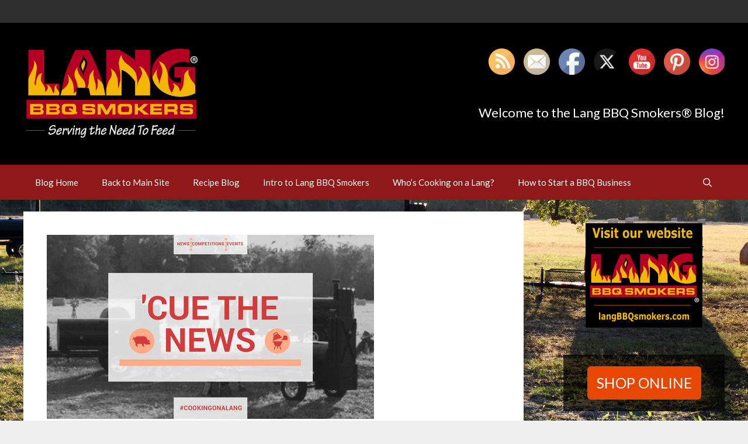

--- FILE ---
content_type: text/html; charset=UTF-8
request_url: https://blog.langbbqsmokers.com/bbq-events-april-6th-7th-cue-news/
body_size: 21291
content:
<!DOCTYPE html>
<html lang="en-US">
<head><style>img.lazy{min-height:1px}</style><link href="https://blog.langbbqsmokers.com/wp-content/plugins/w3-total-cache/pub/js/lazyload.min.js" as="script">
	<meta charset="UTF-8">
	<meta name='robots' content='index, follow, max-image-preview:large, max-snippet:-1, max-video-preview:-1' />
<meta name="viewport" content="width=device-width, initial-scale=1">
	<!-- This site is optimized with the Yoast SEO plugin v26.7 - https://yoast.com/wordpress/plugins/seo/ -->
	<title>April BBQ Competitions - Lang BBQ Smokers Blog</title>
	<link rel="canonical" href="https://blog.langbbqsmokers.com/bbq-events-april-6th-7th-cue-news/" />
	<meta property="og:locale" content="en_US" />
	<meta property="og:type" content="article" />
	<meta property="og:title" content="April BBQ Competitions - Lang BBQ Smokers Blog" />
	<meta property="og:description" content="Find out about some of the upcoming BBQ competitions in April." />
	<meta property="og:url" content="https://blog.langbbqsmokers.com/bbq-events-april-6th-7th-cue-news/" />
	<meta property="og:site_name" content="Lang BBQ Smokers Blog" />
	<meta property="article:publisher" content="https://www.facebook.com/LangBBQsmokers" />
	<meta property="article:author" content="https://www.facebook.com/LangBBQsmokers" />
	<meta property="article:published_time" content="2018-04-04T09:30:33+00:00" />
	<meta property="article:modified_time" content="2018-05-23T14:43:18+00:00" />
	<meta property="og:image" content="https://blog.langbbqsmokers.com/wp-content/uploads/2017/06/Blog-logo-Cue-the-News.png" />
	<meta property="og:image:width" content="560" />
	<meta property="og:image:height" content="315" />
	<meta property="og:image:type" content="image/png" />
	<meta name="author" content="Lang BBQ Smokers" />
	<meta name="twitter:card" content="summary_large_image" />
	<meta name="twitter:creator" content="@LangBBQ_Smokers" />
	<meta name="twitter:site" content="@LangBBQ_Smokers" />
	<meta name="twitter:label1" content="Written by" />
	<meta name="twitter:data1" content="Lang BBQ Smokers" />
	<meta name="twitter:label2" content="Est. reading time" />
	<meta name="twitter:data2" content="1 minute" />
	<script type="application/ld+json" class="yoast-schema-graph">{"@context":"https://schema.org","@graph":[{"@type":"Article","@id":"https://blog.langbbqsmokers.com/bbq-events-april-6th-7th-cue-news/#article","isPartOf":{"@id":"https://blog.langbbqsmokers.com/bbq-events-april-6th-7th-cue-news/"},"author":{"name":"Lang BBQ Smokers","@id":"https://blog.langbbqsmokers.com/#/schema/person/e2ac50b9df17b298fba28ae9f2b7c8ec"},"headline":"April BBQ Competitions","datePublished":"2018-04-04T09:30:33+00:00","dateModified":"2018-05-23T14:43:18+00:00","mainEntityOfPage":{"@id":"https://blog.langbbqsmokers.com/bbq-events-april-6th-7th-cue-news/"},"wordCount":208,"commentCount":0,"publisher":{"@id":"https://blog.langbbqsmokers.com/#organization"},"image":{"@id":"https://blog.langbbqsmokers.com/bbq-events-april-6th-7th-cue-news/#primaryimage"},"thumbnailUrl":"https://blog.langbbqsmokers.com/wp-content/uploads/2017/06/Blog-logo-Cue-the-News.png","keywords":["April","BBQ competitions","BBQ festivals","KCBS"],"articleSection":["News","Who's Cookin on a Lang"],"inLanguage":"en-US","potentialAction":[{"@type":"CommentAction","name":"Comment","target":["https://blog.langbbqsmokers.com/bbq-events-april-6th-7th-cue-news/#respond"]}]},{"@type":"WebPage","@id":"https://blog.langbbqsmokers.com/bbq-events-april-6th-7th-cue-news/","url":"https://blog.langbbqsmokers.com/bbq-events-april-6th-7th-cue-news/","name":"April BBQ Competitions - Lang BBQ Smokers Blog","isPartOf":{"@id":"https://blog.langbbqsmokers.com/#website"},"primaryImageOfPage":{"@id":"https://blog.langbbqsmokers.com/bbq-events-april-6th-7th-cue-news/#primaryimage"},"image":{"@id":"https://blog.langbbqsmokers.com/bbq-events-april-6th-7th-cue-news/#primaryimage"},"thumbnailUrl":"https://blog.langbbqsmokers.com/wp-content/uploads/2017/06/Blog-logo-Cue-the-News.png","datePublished":"2018-04-04T09:30:33+00:00","dateModified":"2018-05-23T14:43:18+00:00","breadcrumb":{"@id":"https://blog.langbbqsmokers.com/bbq-events-april-6th-7th-cue-news/#breadcrumb"},"inLanguage":"en-US","potentialAction":[{"@type":"ReadAction","target":["https://blog.langbbqsmokers.com/bbq-events-april-6th-7th-cue-news/"]}]},{"@type":"ImageObject","inLanguage":"en-US","@id":"https://blog.langbbqsmokers.com/bbq-events-april-6th-7th-cue-news/#primaryimage","url":"https://blog.langbbqsmokers.com/wp-content/uploads/2017/06/Blog-logo-Cue-the-News.png","contentUrl":"https://blog.langbbqsmokers.com/wp-content/uploads/2017/06/Blog-logo-Cue-the-News.png","width":560,"height":315,"caption":"Cue the news"},{"@type":"BreadcrumbList","@id":"https://blog.langbbqsmokers.com/bbq-events-april-6th-7th-cue-news/#breadcrumb","itemListElement":[{"@type":"ListItem","position":1,"name":"Home","item":"https://blog.langbbqsmokers.com/"},{"@type":"ListItem","position":2,"name":"April BBQ Competitions"}]},{"@type":"WebSite","@id":"https://blog.langbbqsmokers.com/#website","url":"https://blog.langbbqsmokers.com/","name":"Lang BBQ Smokers Blog","description":"","publisher":{"@id":"https://blog.langbbqsmokers.com/#organization"},"potentialAction":[{"@type":"SearchAction","target":{"@type":"EntryPoint","urlTemplate":"https://blog.langbbqsmokers.com/?s={search_term_string}"},"query-input":{"@type":"PropertyValueSpecification","valueRequired":true,"valueName":"search_term_string"}}],"inLanguage":"en-US"},{"@type":"Organization","@id":"https://blog.langbbqsmokers.com/#organization","name":"Lang BBQ Smokers Blog","url":"https://blog.langbbqsmokers.com/","logo":{"@type":"ImageObject","inLanguage":"en-US","@id":"https://blog.langbbqsmokers.com/#/schema/logo/image/","url":"https://blog.langbbqsmokers.com/wp-content/uploads/2023/03/Lang-New-Logo-with-Saying.jpg","contentUrl":"https://blog.langbbqsmokers.com/wp-content/uploads/2023/03/Lang-New-Logo-with-Saying.jpg","width":1000,"height":542,"caption":"Lang BBQ Smokers Blog"},"image":{"@id":"https://blog.langbbqsmokers.com/#/schema/logo/image/"},"sameAs":["https://www.facebook.com/LangBBQsmokers","https://x.com/LangBBQ_Smokers","https://instagram.com/langbbqsmokers/","https://www.pinterest.com/langbbqsmokers/","https://www.youtube.com/user/LangSmokerCookers/featured"]},{"@type":"Person","@id":"https://blog.langbbqsmokers.com/#/schema/person/e2ac50b9df17b298fba28ae9f2b7c8ec","name":"Lang BBQ Smokers","image":{"@type":"ImageObject","inLanguage":"en-US","@id":"https://blog.langbbqsmokers.com/#/schema/person/image/","url":"https://blog.langbbqsmokers.com/wp-content/uploads/2015/08/avatar-150x150.jpg","contentUrl":"https://blog.langbbqsmokers.com/wp-content/uploads/2015/08/avatar-150x150.jpg","caption":"Lang BBQ Smokers"},"description":"Lang BBQ Smokers® is a #1 BBQ smoker cooker for a reason. Lang BBQ Smokers® is the originator of what has become known as the reverse flow, off set-fire-box design. Lang BBQ Smokers® are all 1/4\" plate steel. Lang BBQ Smokers® gives you the World's Best Barbecue because it sizzles and sears the meat to goof-proof: \"perfection! With snappy-fresh results every time, because it is easy to keep clean. ACCEPT NO Substitute or Imitations","sameAs":["http://www.langbbqsmokers.com/","https://www.facebook.com/LangBBQsmokers","https://x.com/LangBBQ_Smokers"],"url":"https://blog.langbbqsmokers.com/author/langbbq_main/"}]}</script>
	<!-- / Yoast SEO plugin. -->


<link rel='dns-prefetch' href='//translate.google.com' />
<link rel='dns-prefetch' href='//www.googletagmanager.com' />
<link href='https://fonts.gstatic.com' crossorigin rel='preconnect' />
<link href='https://fonts.googleapis.com' crossorigin rel='preconnect' />
<link rel="alternate" type="application/rss+xml" title="Lang BBQ Smokers Blog &raquo; Feed" href="https://blog.langbbqsmokers.com/feed/" />
<link rel="alternate" type="application/rss+xml" title="Lang BBQ Smokers Blog &raquo; Comments Feed" href="https://blog.langbbqsmokers.com/comments/feed/" />
<link rel="alternate" type="text/calendar" title="Lang BBQ Smokers Blog &raquo; iCal Feed" href="https://blog.langbbqsmokers.com/events/?ical=1" />
<link rel="alternate" type="application/rss+xml" title="Lang BBQ Smokers Blog &raquo; April BBQ Competitions Comments Feed" href="https://blog.langbbqsmokers.com/bbq-events-april-6th-7th-cue-news/feed/" />
<link rel="alternate" title="oEmbed (JSON)" type="application/json+oembed" href="https://blog.langbbqsmokers.com/wp-json/oembed/1.0/embed?url=https%3A%2F%2Fblog.langbbqsmokers.com%2Fbbq-events-april-6th-7th-cue-news%2F" />
<link rel="alternate" title="oEmbed (XML)" type="text/xml+oembed" href="https://blog.langbbqsmokers.com/wp-json/oembed/1.0/embed?url=https%3A%2F%2Fblog.langbbqsmokers.com%2Fbbq-events-april-6th-7th-cue-news%2F&#038;format=xml" />
<style id='wp-img-auto-sizes-contain-inline-css'>
img:is([sizes=auto i],[sizes^="auto," i]){contain-intrinsic-size:3000px 1500px}
/*# sourceURL=wp-img-auto-sizes-contain-inline-css */
</style>
<link rel='stylesheet' id='generate-fonts-css' href='//fonts.googleapis.com/css?family=Lato:100,100italic,300,300italic,regular,italic,700,700italic,900,900italic' media='all' />
<style id='wp-emoji-styles-inline-css'>

	img.wp-smiley, img.emoji {
		display: inline !important;
		border: none !important;
		box-shadow: none !important;
		height: 1em !important;
		width: 1em !important;
		margin: 0 0.07em !important;
		vertical-align: -0.1em !important;
		background: none !important;
		padding: 0 !important;
	}
/*# sourceURL=wp-emoji-styles-inline-css */
</style>
<link rel='stylesheet' id='wp-block-library-css' href='https://blog.langbbqsmokers.com/wp-includes/css/dist/block-library/style.min.css?ver=6.9' media='all' />
<style id='global-styles-inline-css'>
:root{--wp--preset--aspect-ratio--square: 1;--wp--preset--aspect-ratio--4-3: 4/3;--wp--preset--aspect-ratio--3-4: 3/4;--wp--preset--aspect-ratio--3-2: 3/2;--wp--preset--aspect-ratio--2-3: 2/3;--wp--preset--aspect-ratio--16-9: 16/9;--wp--preset--aspect-ratio--9-16: 9/16;--wp--preset--color--black: #000000;--wp--preset--color--cyan-bluish-gray: #abb8c3;--wp--preset--color--white: #ffffff;--wp--preset--color--pale-pink: #f78da7;--wp--preset--color--vivid-red: #cf2e2e;--wp--preset--color--luminous-vivid-orange: #ff6900;--wp--preset--color--luminous-vivid-amber: #fcb900;--wp--preset--color--light-green-cyan: #7bdcb5;--wp--preset--color--vivid-green-cyan: #00d084;--wp--preset--color--pale-cyan-blue: #8ed1fc;--wp--preset--color--vivid-cyan-blue: #0693e3;--wp--preset--color--vivid-purple: #9b51e0;--wp--preset--color--contrast: var(--contrast);--wp--preset--color--contrast-2: var(--contrast-2);--wp--preset--color--contrast-3: var(--contrast-3);--wp--preset--color--base: var(--base);--wp--preset--color--base-2: var(--base-2);--wp--preset--color--base-3: var(--base-3);--wp--preset--color--accent: var(--accent);--wp--preset--gradient--vivid-cyan-blue-to-vivid-purple: linear-gradient(135deg,rgb(6,147,227) 0%,rgb(155,81,224) 100%);--wp--preset--gradient--light-green-cyan-to-vivid-green-cyan: linear-gradient(135deg,rgb(122,220,180) 0%,rgb(0,208,130) 100%);--wp--preset--gradient--luminous-vivid-amber-to-luminous-vivid-orange: linear-gradient(135deg,rgb(252,185,0) 0%,rgb(255,105,0) 100%);--wp--preset--gradient--luminous-vivid-orange-to-vivid-red: linear-gradient(135deg,rgb(255,105,0) 0%,rgb(207,46,46) 100%);--wp--preset--gradient--very-light-gray-to-cyan-bluish-gray: linear-gradient(135deg,rgb(238,238,238) 0%,rgb(169,184,195) 100%);--wp--preset--gradient--cool-to-warm-spectrum: linear-gradient(135deg,rgb(74,234,220) 0%,rgb(151,120,209) 20%,rgb(207,42,186) 40%,rgb(238,44,130) 60%,rgb(251,105,98) 80%,rgb(254,248,76) 100%);--wp--preset--gradient--blush-light-purple: linear-gradient(135deg,rgb(255,206,236) 0%,rgb(152,150,240) 100%);--wp--preset--gradient--blush-bordeaux: linear-gradient(135deg,rgb(254,205,165) 0%,rgb(254,45,45) 50%,rgb(107,0,62) 100%);--wp--preset--gradient--luminous-dusk: linear-gradient(135deg,rgb(255,203,112) 0%,rgb(199,81,192) 50%,rgb(65,88,208) 100%);--wp--preset--gradient--pale-ocean: linear-gradient(135deg,rgb(255,245,203) 0%,rgb(182,227,212) 50%,rgb(51,167,181) 100%);--wp--preset--gradient--electric-grass: linear-gradient(135deg,rgb(202,248,128) 0%,rgb(113,206,126) 100%);--wp--preset--gradient--midnight: linear-gradient(135deg,rgb(2,3,129) 0%,rgb(40,116,252) 100%);--wp--preset--font-size--small: 13px;--wp--preset--font-size--medium: 20px;--wp--preset--font-size--large: 36px;--wp--preset--font-size--x-large: 42px;--wp--preset--spacing--20: 0.44rem;--wp--preset--spacing--30: 0.67rem;--wp--preset--spacing--40: 1rem;--wp--preset--spacing--50: 1.5rem;--wp--preset--spacing--60: 2.25rem;--wp--preset--spacing--70: 3.38rem;--wp--preset--spacing--80: 5.06rem;--wp--preset--shadow--natural: 6px 6px 9px rgba(0, 0, 0, 0.2);--wp--preset--shadow--deep: 12px 12px 50px rgba(0, 0, 0, 0.4);--wp--preset--shadow--sharp: 6px 6px 0px rgba(0, 0, 0, 0.2);--wp--preset--shadow--outlined: 6px 6px 0px -3px rgb(255, 255, 255), 6px 6px rgb(0, 0, 0);--wp--preset--shadow--crisp: 6px 6px 0px rgb(0, 0, 0);}:where(.is-layout-flex){gap: 0.5em;}:where(.is-layout-grid){gap: 0.5em;}body .is-layout-flex{display: flex;}.is-layout-flex{flex-wrap: wrap;align-items: center;}.is-layout-flex > :is(*, div){margin: 0;}body .is-layout-grid{display: grid;}.is-layout-grid > :is(*, div){margin: 0;}:where(.wp-block-columns.is-layout-flex){gap: 2em;}:where(.wp-block-columns.is-layout-grid){gap: 2em;}:where(.wp-block-post-template.is-layout-flex){gap: 1.25em;}:where(.wp-block-post-template.is-layout-grid){gap: 1.25em;}.has-black-color{color: var(--wp--preset--color--black) !important;}.has-cyan-bluish-gray-color{color: var(--wp--preset--color--cyan-bluish-gray) !important;}.has-white-color{color: var(--wp--preset--color--white) !important;}.has-pale-pink-color{color: var(--wp--preset--color--pale-pink) !important;}.has-vivid-red-color{color: var(--wp--preset--color--vivid-red) !important;}.has-luminous-vivid-orange-color{color: var(--wp--preset--color--luminous-vivid-orange) !important;}.has-luminous-vivid-amber-color{color: var(--wp--preset--color--luminous-vivid-amber) !important;}.has-light-green-cyan-color{color: var(--wp--preset--color--light-green-cyan) !important;}.has-vivid-green-cyan-color{color: var(--wp--preset--color--vivid-green-cyan) !important;}.has-pale-cyan-blue-color{color: var(--wp--preset--color--pale-cyan-blue) !important;}.has-vivid-cyan-blue-color{color: var(--wp--preset--color--vivid-cyan-blue) !important;}.has-vivid-purple-color{color: var(--wp--preset--color--vivid-purple) !important;}.has-black-background-color{background-color: var(--wp--preset--color--black) !important;}.has-cyan-bluish-gray-background-color{background-color: var(--wp--preset--color--cyan-bluish-gray) !important;}.has-white-background-color{background-color: var(--wp--preset--color--white) !important;}.has-pale-pink-background-color{background-color: var(--wp--preset--color--pale-pink) !important;}.has-vivid-red-background-color{background-color: var(--wp--preset--color--vivid-red) !important;}.has-luminous-vivid-orange-background-color{background-color: var(--wp--preset--color--luminous-vivid-orange) !important;}.has-luminous-vivid-amber-background-color{background-color: var(--wp--preset--color--luminous-vivid-amber) !important;}.has-light-green-cyan-background-color{background-color: var(--wp--preset--color--light-green-cyan) !important;}.has-vivid-green-cyan-background-color{background-color: var(--wp--preset--color--vivid-green-cyan) !important;}.has-pale-cyan-blue-background-color{background-color: var(--wp--preset--color--pale-cyan-blue) !important;}.has-vivid-cyan-blue-background-color{background-color: var(--wp--preset--color--vivid-cyan-blue) !important;}.has-vivid-purple-background-color{background-color: var(--wp--preset--color--vivid-purple) !important;}.has-black-border-color{border-color: var(--wp--preset--color--black) !important;}.has-cyan-bluish-gray-border-color{border-color: var(--wp--preset--color--cyan-bluish-gray) !important;}.has-white-border-color{border-color: var(--wp--preset--color--white) !important;}.has-pale-pink-border-color{border-color: var(--wp--preset--color--pale-pink) !important;}.has-vivid-red-border-color{border-color: var(--wp--preset--color--vivid-red) !important;}.has-luminous-vivid-orange-border-color{border-color: var(--wp--preset--color--luminous-vivid-orange) !important;}.has-luminous-vivid-amber-border-color{border-color: var(--wp--preset--color--luminous-vivid-amber) !important;}.has-light-green-cyan-border-color{border-color: var(--wp--preset--color--light-green-cyan) !important;}.has-vivid-green-cyan-border-color{border-color: var(--wp--preset--color--vivid-green-cyan) !important;}.has-pale-cyan-blue-border-color{border-color: var(--wp--preset--color--pale-cyan-blue) !important;}.has-vivid-cyan-blue-border-color{border-color: var(--wp--preset--color--vivid-cyan-blue) !important;}.has-vivid-purple-border-color{border-color: var(--wp--preset--color--vivid-purple) !important;}.has-vivid-cyan-blue-to-vivid-purple-gradient-background{background: var(--wp--preset--gradient--vivid-cyan-blue-to-vivid-purple) !important;}.has-light-green-cyan-to-vivid-green-cyan-gradient-background{background: var(--wp--preset--gradient--light-green-cyan-to-vivid-green-cyan) !important;}.has-luminous-vivid-amber-to-luminous-vivid-orange-gradient-background{background: var(--wp--preset--gradient--luminous-vivid-amber-to-luminous-vivid-orange) !important;}.has-luminous-vivid-orange-to-vivid-red-gradient-background{background: var(--wp--preset--gradient--luminous-vivid-orange-to-vivid-red) !important;}.has-very-light-gray-to-cyan-bluish-gray-gradient-background{background: var(--wp--preset--gradient--very-light-gray-to-cyan-bluish-gray) !important;}.has-cool-to-warm-spectrum-gradient-background{background: var(--wp--preset--gradient--cool-to-warm-spectrum) !important;}.has-blush-light-purple-gradient-background{background: var(--wp--preset--gradient--blush-light-purple) !important;}.has-blush-bordeaux-gradient-background{background: var(--wp--preset--gradient--blush-bordeaux) !important;}.has-luminous-dusk-gradient-background{background: var(--wp--preset--gradient--luminous-dusk) !important;}.has-pale-ocean-gradient-background{background: var(--wp--preset--gradient--pale-ocean) !important;}.has-electric-grass-gradient-background{background: var(--wp--preset--gradient--electric-grass) !important;}.has-midnight-gradient-background{background: var(--wp--preset--gradient--midnight) !important;}.has-small-font-size{font-size: var(--wp--preset--font-size--small) !important;}.has-medium-font-size{font-size: var(--wp--preset--font-size--medium) !important;}.has-large-font-size{font-size: var(--wp--preset--font-size--large) !important;}.has-x-large-font-size{font-size: var(--wp--preset--font-size--x-large) !important;}
/*# sourceURL=global-styles-inline-css */
</style>

<style id='classic-theme-styles-inline-css'>
/*! This file is auto-generated */
.wp-block-button__link{color:#fff;background-color:#32373c;border-radius:9999px;box-shadow:none;text-decoration:none;padding:calc(.667em + 2px) calc(1.333em + 2px);font-size:1.125em}.wp-block-file__button{background:#32373c;color:#fff;text-decoration:none}
/*# sourceURL=/wp-includes/css/classic-themes.min.css */
</style>
<link rel='stylesheet' id='google-language-translator-css' href='https://blog.langbbqsmokers.com/wp-content/plugins/google-language-translator/css/style.css?ver=6.0.20' media='' />
<link rel='stylesheet' id='bwg_fonts-css' href='https://blog.langbbqsmokers.com/wp-content/plugins/photo-gallery/css/bwg-fonts/fonts.css?ver=0.0.1' media='all' />
<link rel='stylesheet' id='sumoselect-css' href='https://blog.langbbqsmokers.com/wp-content/plugins/photo-gallery/css/sumoselect.min.css?ver=3.4.6' media='all' />
<link rel='stylesheet' id='mCustomScrollbar-css' href='https://blog.langbbqsmokers.com/wp-content/plugins/photo-gallery/css/jquery.mCustomScrollbar.min.css?ver=3.1.5' media='all' />
<link rel='stylesheet' id='bwg_frontend-css' href='https://blog.langbbqsmokers.com/wp-content/plugins/photo-gallery/css/styles.min.css?ver=1.8.35' media='all' />
<link rel='stylesheet' id='sow-button-base-css' href='https://blog.langbbqsmokers.com/wp-content/plugins/so-widgets-bundle/widgets/button/css/style.css?ver=1.70.4' media='all' />
<link rel='stylesheet' id='sow-button-flat-8943e4c7b59c-css' href='https://blog.langbbqsmokers.com/wp-content/uploads/siteorigin-widgets/sow-button-flat-8943e4c7b59c.css?ver=6.9' media='all' />
<link rel='stylesheet' id='SFSImainCss-css' href='https://blog.langbbqsmokers.com/wp-content/plugins/ultimate-social-media-icons/css/sfsi-style.css?ver=2.9.6' media='all' />
<link rel='stylesheet' id='ppress-frontend-css' href='https://blog.langbbqsmokers.com/wp-content/plugins/wp-user-avatar/assets/css/frontend.min.css?ver=4.16.8' media='all' />
<link rel='stylesheet' id='ppress-flatpickr-css' href='https://blog.langbbqsmokers.com/wp-content/plugins/wp-user-avatar/assets/flatpickr/flatpickr.min.css?ver=4.16.8' media='all' />
<link rel='stylesheet' id='ppress-select2-css' href='https://blog.langbbqsmokers.com/wp-content/plugins/wp-user-avatar/assets/select2/select2.min.css?ver=6.9' media='all' />
<link rel='stylesheet' id='generate-style-grid-css' href='https://blog.langbbqsmokers.com/wp-content/themes/generatepress/assets/css/unsemantic-grid.min.css?ver=3.6.1' media='all' />
<link rel='stylesheet' id='generate-style-css' href='https://blog.langbbqsmokers.com/wp-content/themes/generatepress/assets/css/style.min.css?ver=3.6.1' media='all' />
<style id='generate-style-inline-css'>
body{background-color:#efefef;color:#3a3a3a;}a{color:#1e73be;}a:hover, a:focus, a:active{color:#000000;}body .grid-container{max-width:1200px;}.wp-block-group__inner-container{max-width:1200px;margin-left:auto;margin-right:auto;}.site-header .header-image{width:300px;}.navigation-search{position:absolute;left:-99999px;pointer-events:none;visibility:hidden;z-index:20;width:100%;top:0;transition:opacity 100ms ease-in-out;opacity:0;}.navigation-search.nav-search-active{left:0;right:0;pointer-events:auto;visibility:visible;opacity:1;}.navigation-search input[type="search"]{outline:0;border:0;vertical-align:bottom;line-height:1;opacity:0.9;width:100%;z-index:20;border-radius:0;-webkit-appearance:none;height:60px;}.navigation-search input::-ms-clear{display:none;width:0;height:0;}.navigation-search input::-ms-reveal{display:none;width:0;height:0;}.navigation-search input::-webkit-search-decoration, .navigation-search input::-webkit-search-cancel-button, .navigation-search input::-webkit-search-results-button, .navigation-search input::-webkit-search-results-decoration{display:none;}.main-navigation li.search-item{z-index:21;}li.search-item.active{transition:opacity 100ms ease-in-out;}.nav-left-sidebar .main-navigation li.search-item.active,.nav-right-sidebar .main-navigation li.search-item.active{width:auto;display:inline-block;float:right;}.gen-sidebar-nav .navigation-search{top:auto;bottom:0;}:root{--contrast:#222222;--contrast-2:#575760;--contrast-3:#b2b2be;--base:#f0f0f0;--base-2:#f7f8f9;--base-3:#ffffff;--accent:#1e73be;}:root .has-contrast-color{color:var(--contrast);}:root .has-contrast-background-color{background-color:var(--contrast);}:root .has-contrast-2-color{color:var(--contrast-2);}:root .has-contrast-2-background-color{background-color:var(--contrast-2);}:root .has-contrast-3-color{color:var(--contrast-3);}:root .has-contrast-3-background-color{background-color:var(--contrast-3);}:root .has-base-color{color:var(--base);}:root .has-base-background-color{background-color:var(--base);}:root .has-base-2-color{color:var(--base-2);}:root .has-base-2-background-color{background-color:var(--base-2);}:root .has-base-3-color{color:var(--base-3);}:root .has-base-3-background-color{background-color:var(--base-3);}:root .has-accent-color{color:var(--accent);}:root .has-accent-background-color{background-color:var(--accent);}body, button, input, select, textarea{font-family:"Lato", sans-serif;font-size:18px;}body{line-height:1.5;}.entry-content > [class*="wp-block-"]:not(:last-child):not(.wp-block-heading){margin-bottom:1.5em;}.main-title{font-size:45px;}.main-navigation .main-nav ul ul li a{font-size:14px;}.sidebar .widget, .footer-widgets .widget{font-size:17px;}h1{font-weight:300;font-size:40px;}h2{font-weight:300;font-size:30px;}h3{font-size:20px;}h4{font-size:inherit;}h5{font-size:inherit;}@media (max-width:768px){.main-title{font-size:30px;}h1{font-size:30px;}h2{font-size:25px;}}.top-bar{background-color:#636363;color:#ffffff;}.top-bar a{color:#ffffff;}.top-bar a:hover{color:#303030;}.site-header{background-color:#ffffff;color:#3a3a3a;}.site-header a{color:#3a3a3a;}.main-title a,.main-title a:hover{color:#222222;}.site-description{color:#757575;}.main-navigation,.main-navigation ul ul{background-color:#222222;}.main-navigation .main-nav ul li a, .main-navigation .menu-toggle, .main-navigation .menu-bar-items{color:#ffffff;}.main-navigation .main-nav ul li:not([class*="current-menu-"]):hover > a, .main-navigation .main-nav ul li:not([class*="current-menu-"]):focus > a, .main-navigation .main-nav ul li.sfHover:not([class*="current-menu-"]) > a, .main-navigation .menu-bar-item:hover > a, .main-navigation .menu-bar-item.sfHover > a{color:#ffffff;background-color:#3f3f3f;}button.menu-toggle:hover,button.menu-toggle:focus,.main-navigation .mobile-bar-items a,.main-navigation .mobile-bar-items a:hover,.main-navigation .mobile-bar-items a:focus{color:#ffffff;}.main-navigation .main-nav ul li[class*="current-menu-"] > a{color:#ffffff;background-color:#3f3f3f;}.navigation-search input[type="search"],.navigation-search input[type="search"]:active, .navigation-search input[type="search"]:focus, .main-navigation .main-nav ul li.search-item.active > a, .main-navigation .menu-bar-items .search-item.active > a{color:#ffffff;background-color:#3f3f3f;}.main-navigation ul ul{background-color:#3f3f3f;}.main-navigation .main-nav ul ul li a{color:#ffffff;}.main-navigation .main-nav ul ul li:not([class*="current-menu-"]):hover > a,.main-navigation .main-nav ul ul li:not([class*="current-menu-"]):focus > a, .main-navigation .main-nav ul ul li.sfHover:not([class*="current-menu-"]) > a{color:#ffffff;background-color:#4f4f4f;}.main-navigation .main-nav ul ul li[class*="current-menu-"] > a{color:#ffffff;background-color:#4f4f4f;}.separate-containers .inside-article, .separate-containers .comments-area, .separate-containers .page-header, .one-container .container, .separate-containers .paging-navigation, .inside-page-header{background-color:#ffffff;}.entry-meta{color:#595959;}.entry-meta a{color:#595959;}.entry-meta a:hover{color:#1e73be;}.sidebar .widget{background-color:#ffffff;}.sidebar .widget .widget-title{color:#000000;}.footer-widgets{background-color:#ffffff;}.footer-widgets .widget-title{color:#000000;}.site-info{color:#ffffff;background-color:#222222;}.site-info a{color:#ffffff;}.site-info a:hover{color:#606060;}.footer-bar .widget_nav_menu .current-menu-item a{color:#606060;}input[type="text"],input[type="email"],input[type="url"],input[type="password"],input[type="search"],input[type="tel"],input[type="number"],textarea,select{color:#666666;background-color:#fafafa;border-color:#cccccc;}input[type="text"]:focus,input[type="email"]:focus,input[type="url"]:focus,input[type="password"]:focus,input[type="search"]:focus,input[type="tel"]:focus,input[type="number"]:focus,textarea:focus,select:focus{color:#666666;background-color:#ffffff;border-color:#bfbfbf;}button,html input[type="button"],input[type="reset"],input[type="submit"],a.button,a.wp-block-button__link:not(.has-background){color:#ffffff;background-color:#666666;}button:hover,html input[type="button"]:hover,input[type="reset"]:hover,input[type="submit"]:hover,a.button:hover,button:focus,html input[type="button"]:focus,input[type="reset"]:focus,input[type="submit"]:focus,a.button:focus,a.wp-block-button__link:not(.has-background):active,a.wp-block-button__link:not(.has-background):focus,a.wp-block-button__link:not(.has-background):hover{color:#ffffff;background-color:#3f3f3f;}a.generate-back-to-top{background-color:rgba( 0,0,0,0.4 );color:#ffffff;}a.generate-back-to-top:hover,a.generate-back-to-top:focus{background-color:rgba( 0,0,0,0.6 );color:#ffffff;}:root{--gp-search-modal-bg-color:var(--base-3);--gp-search-modal-text-color:var(--contrast);--gp-search-modal-overlay-bg-color:rgba(0,0,0,0.2);}@media (max-width:768px){.main-navigation .menu-bar-item:hover > a, .main-navigation .menu-bar-item.sfHover > a{background:none;color:#ffffff;}}.inside-top-bar{padding:10px;}.inside-header{padding:40px;}.site-main .wp-block-group__inner-container{padding:40px;}.entry-content .alignwide, body:not(.no-sidebar) .entry-content .alignfull{margin-left:-40px;width:calc(100% + 80px);max-width:calc(100% + 80px);}.rtl .menu-item-has-children .dropdown-menu-toggle{padding-left:20px;}.rtl .main-navigation .main-nav ul li.menu-item-has-children > a{padding-right:20px;}.site-info{padding:20px;}@media (max-width:768px){.separate-containers .inside-article, .separate-containers .comments-area, .separate-containers .page-header, .separate-containers .paging-navigation, .one-container .site-content, .inside-page-header{padding:30px;}.site-main .wp-block-group__inner-container{padding:30px;}.site-info{padding-right:10px;padding-left:10px;}.entry-content .alignwide, body:not(.no-sidebar) .entry-content .alignfull{margin-left:-30px;width:calc(100% + 60px);max-width:calc(100% + 60px);}}.one-container .sidebar .widget{padding:0px;}@media (max-width:768px){.main-navigation .menu-toggle,.main-navigation .mobile-bar-items,.sidebar-nav-mobile:not(#sticky-placeholder){display:block;}.main-navigation ul,.gen-sidebar-nav{display:none;}[class*="nav-float-"] .site-header .inside-header > *{float:none;clear:both;}}
/*# sourceURL=generate-style-inline-css */
</style>
<link rel='stylesheet' id='generate-mobile-style-css' href='https://blog.langbbqsmokers.com/wp-content/themes/generatepress/assets/css/mobile.min.css?ver=3.6.1' media='all' />
<link rel='stylesheet' id='generate-font-icons-css' href='https://blog.langbbqsmokers.com/wp-content/themes/generatepress/assets/css/components/font-icons.min.css?ver=3.6.1' media='all' />
<link rel='stylesheet' id='font-awesome-css' href='https://blog.langbbqsmokers.com/wp-content/themes/generatepress/assets/css/components/font-awesome.min.css?ver=4.7' media='all' />
<script src="https://blog.langbbqsmokers.com/wp-includes/js/jquery/jquery.min.js?ver=3.7.1" id="jquery-core-js"></script>
<script src="https://blog.langbbqsmokers.com/wp-includes/js/jquery/jquery-migrate.min.js?ver=3.4.1" id="jquery-migrate-js"></script>
<script src="https://blog.langbbqsmokers.com/wp-content/plugins/photo-gallery/js/jquery.sumoselect.min.js?ver=3.4.6" id="sumoselect-js"></script>
<script src="https://blog.langbbqsmokers.com/wp-content/plugins/photo-gallery/js/tocca.min.js?ver=2.0.9" id="bwg_mobile-js"></script>
<script src="https://blog.langbbqsmokers.com/wp-content/plugins/photo-gallery/js/jquery.mCustomScrollbar.concat.min.js?ver=3.1.5" id="mCustomScrollbar-js"></script>
<script src="https://blog.langbbqsmokers.com/wp-content/plugins/photo-gallery/js/jquery.fullscreen.min.js?ver=0.6.0" id="jquery-fullscreen-js"></script>
<script id="bwg_frontend-js-extra">
var bwg_objectsL10n = {"bwg_field_required":"field is required.","bwg_mail_validation":"This is not a valid email address.","bwg_search_result":"There are no images matching your search.","bwg_select_tag":"Select Tag","bwg_order_by":"Order By","bwg_search":"Search","bwg_show_ecommerce":"Show Ecommerce","bwg_hide_ecommerce":"Hide Ecommerce","bwg_show_comments":"Show Comments","bwg_hide_comments":"Hide Comments","bwg_restore":"Restore","bwg_maximize":"Maximize","bwg_fullscreen":"Fullscreen","bwg_exit_fullscreen":"Exit Fullscreen","bwg_search_tag":"SEARCH...","bwg_tag_no_match":"No tags found","bwg_all_tags_selected":"All tags selected","bwg_tags_selected":"tags selected","play":"Play","pause":"Pause","is_pro":"","bwg_play":"Play","bwg_pause":"Pause","bwg_hide_info":"Hide info","bwg_show_info":"Show info","bwg_hide_rating":"Hide rating","bwg_show_rating":"Show rating","ok":"Ok","cancel":"Cancel","select_all":"Select all","lazy_load":"0","lazy_loader":"https://blog.langbbqsmokers.com/wp-content/plugins/photo-gallery/images/ajax_loader.png","front_ajax":"0","bwg_tag_see_all":"see all tags","bwg_tag_see_less":"see less tags"};
//# sourceURL=bwg_frontend-js-extra
</script>
<script src="https://blog.langbbqsmokers.com/wp-content/plugins/photo-gallery/js/scripts.min.js?ver=1.8.35" id="bwg_frontend-js"></script>
<script src="https://blog.langbbqsmokers.com/wp-content/plugins/wp-user-avatar/assets/flatpickr/flatpickr.min.js?ver=4.16.8" id="ppress-flatpickr-js"></script>
<script src="https://blog.langbbqsmokers.com/wp-content/plugins/wp-user-avatar/assets/select2/select2.min.js?ver=4.16.8" id="ppress-select2-js"></script>

<!-- Google tag (gtag.js) snippet added by Site Kit -->
<!-- Google Analytics snippet added by Site Kit -->
<script src="https://www.googletagmanager.com/gtag/js?id=G-YCGSP588EL" id="google_gtagjs-js" async></script>
<script id="google_gtagjs-js-after">
window.dataLayer = window.dataLayer || [];function gtag(){dataLayer.push(arguments);}
gtag("set","linker",{"domains":["blog.langbbqsmokers.com"]});
gtag("js", new Date());
gtag("set", "developer_id.dZTNiMT", true);
gtag("config", "G-YCGSP588EL");
//# sourceURL=google_gtagjs-js-after
</script>
<link rel="https://api.w.org/" href="https://blog.langbbqsmokers.com/wp-json/" /><link rel="alternate" title="JSON" type="application/json" href="https://blog.langbbqsmokers.com/wp-json/wp/v2/posts/4411" /><link rel="EditURI" type="application/rsd+xml" title="RSD" href="https://blog.langbbqsmokers.com/xmlrpc.php?rsd" />
<meta name="generator" content="WordPress 6.9" />
<link rel='shortlink' href='https://blog.langbbqsmokers.com/?p=4411' />
<style>#google_language_translator{width:auto!important;}div.skiptranslate.goog-te-gadget{display:inline!important;}.goog-tooltip{display: none!important;}.goog-tooltip:hover{display: none!important;}.goog-text-highlight{background-color:transparent!important;border:none!important;box-shadow:none!important;}#google_language_translator select.goog-te-combo{color:#32373c;}#google_language_translator{color:transparent;}body{top:0px!important;}#goog-gt-{display:none!important;}font font{background-color:transparent!important;box-shadow:none!important;position:initial!important;}#glt-translate-trigger{left:20px;right:auto;}#glt-translate-trigger > span{color:#ffffff;}#glt-translate-trigger{background:#f89406;}</style><meta name="generator" content="Site Kit by Google 1.168.0" /><meta name="tec-api-version" content="v1"><meta name="tec-api-origin" content="https://blog.langbbqsmokers.com"><link rel="alternate" href="https://blog.langbbqsmokers.com/wp-json/tribe/events/v1/" /><link rel="pingback" href="https://blog.langbbqsmokers.com/xmlrpc.php">

<!-- Google Tag Manager snippet added by Site Kit -->
<script>
			( function( w, d, s, l, i ) {
				w[l] = w[l] || [];
				w[l].push( {'gtm.start': new Date().getTime(), event: 'gtm.js'} );
				var f = d.getElementsByTagName( s )[0],
					j = d.createElement( s ), dl = l != 'dataLayer' ? '&l=' + l : '';
				j.async = true;
				j.src = 'https://www.googletagmanager.com/gtm.js?id=' + i + dl;
				f.parentNode.insertBefore( j, f );
			} )( window, document, 'script', 'dataLayer', 'GTM-THGQXZPZ' );
			
</script>

<!-- End Google Tag Manager snippet added by Site Kit -->
<link rel="icon" href="https://blog.langbbqsmokers.com/wp-content/uploads/2021/05/blog_general-box-150x150.jpg" sizes="32x32" />
<link rel="icon" href="https://blog.langbbqsmokers.com/wp-content/uploads/2021/05/blog_general-box.jpg" sizes="192x192" />
<link rel="apple-touch-icon" href="https://blog.langbbqsmokers.com/wp-content/uploads/2021/05/blog_general-box.jpg" />
<meta name="msapplication-TileImage" content="https://blog.langbbqsmokers.com/wp-content/uploads/2021/05/blog_general-box.jpg" />
		<style id="wp-custom-css">
			/*DEFAULTS*/
body {background-image:url(http://blog.langbbqsmokers.com/wp-content/uploads/2021/05/bg.jpg);
background-size:cover; background-position:top center; background-repeat:no-repeat; background-attachment:fixed;}

h3 {font-size:25px;}
h4 {font-size:21px; font-weight:bold;}
a, a:visited {color: #e74700;}
a:hover, a:focus, a:active {color: #fb8c09; }

.entry-meta a:hover {color: #fb8c09; }
.entry-title {font-size: 50px; color: #b00000;}

.whiteText {color:#bbb;}
/*END DEFAULTS*/

/*LAYOUT*/
    .grid-25 {width:23%; float:right;}
    .grid-75 {width:73%;}
/*END LAYOUT*/

/*HEADER AND NAVI*/
.top-bar {background-color:#2f2f2f;} 
.goog-te-gadget {color:#c3c3c3 !important;}    

.site-header {background-color:#000;}
.header-widget {width:50%; max-width:initial; text-align:right;}
.header-widget .widget {padding-bottom:0;}

.main-navigation, .main-navigation ul ul {background-color:#8f1818;}

.main-nav ul li > a:hover, .main-navigation .main-nav ul li.sfHover > a {background-color:#a52727;}

.main-navigation .main-nav ul li > a:hover, .main-navigation .main-nav ul li.sfHover > a {background-color:#f47301;} /*hover*/

.main-navigation .main-nav ul .current-menu-item > a:hover, main-navigation main-nav ul .current_page_item > a:hover {background-color:#f47301;} /*current state hover*/

.main-navigation .main-nav ul .current-menu-item > a, .main-navigation .main-nav ul .current-menu-parent > a, .main-navigation .main-nav ul .current-menu-ancestor > a, .main-navigation .main-nav ul .current_page_item > a, .main-navigation .main-nav ul .current_page_parent > a, .main-navigation .main-nav ul .current_page_ancestor > a {background-color:#751414;} /*current state*/

.navigation-search input[type="search"]:focus {background-color: #490909;} /*search*/
/*END HEADER AND NAVI*/

/*SIDEBARS*/
.sidebar .widget .panel-layout .panel-grid .panel-grid-cell .widget 
{background-color: transparent; padding:0;}

.sidebar .widget .panel-layout .panel-grid .panel-grid-cell .widget .menu {margin-left:20px;}

.sidebar .widget .panel-layout .panel-grid .panel-grid-cell .widget .widget-title 
{margin-bottom:10px; font-size:20px; border-bottom:1px solid rgba(255,255,255,0.5);}

.sidebar .widget {background-color:rgba(0,0,0,0.7); color:#dfd4c3;}

.sidebar .widget .widget-title {color: #FFF;}

.sidebar .widget a {color:#f3b900;}

.sidebar .widget a:hover {color:#e4960f;}

.separate-containers .widget-area .widget {padding: 20px;}

#text-3 {background-color:transparent !important;}

.sfsi_widget {position:relative;}
.norm_row {right:0;}
/*END SIDEBARS*/


/*POSTS*/
    .inside-article, .comments-area, .page-header, .one-container .container, .paging-navigation, .inside-page-header {background-color:rgba(255,255,255,0.8);}

    #tribe-events-content table.tribe-events-calendar {background-color:#fff;}
    .tribe-events-day .tribe-events-day-time-slot h5 {background:#666;}
/*END POSTS*/


/*PAGE SPECIFIC*/
.newsletterLayout h1 {font-weight:bold;}
.newsletterLayout h2 {font-weight:bold; margin-bottom:0;}
/*END PAGE SPECIFIC*/


/*FOOTER*/
.footer-widgets {background-color: #000; color: #FFF;}

.footer-widgets .widget-title {color:#FFF;}

.footer-widgets a, .footer-widgets a:visited {color: #e74700;}

.footer-widgets a:hover, .footer-widgets a:focus, .footer-widgets a:active {color: #fb8c09;}
/*END FOOTER*/

/*ANYTHING BUT DESKTOP*/
@media (max-width: 1000px){
.norm_row {text-align:center !important; left: 0;}
}
/*END ANYTHING BUT DESKTOP*/

/*DESKTOP ONLY*/
@media (min-width: 1000px) {
	.norm_row {text-align:right !important;}
}
/*END DESKTOP ONLY*/

/*TABLET*/
@media (max-width: 768px)
{
.header-widget {width:100%; text-align:center; margin-bottom:25px;}
.norm_row {width: auto !important;  text-align: inherit !important;}
.header-widget .widget {padding-bottom:20px;}
.grid-25 {width:100%; float:none;}
.grid-75 {width:100%;}
}
/*END TABLET*/		</style>
		<link rel='stylesheet' id='siteorigin-panels-front-css' href='https://blog.langbbqsmokers.com/wp-content/plugins/siteorigin-panels/css/front-flex.min.css?ver=2.33.5' media='all' />
</head>

<body class="wp-singular post-template-default single single-post postid-4411 single-format-standard wp-custom-logo wp-embed-responsive wp-theme-generatepress sfsi_actvite_theme_default tribe-no-js page-template-generatepress right-sidebar nav-below-header separate-containers fluid-header active-footer-widgets-3 nav-search-enabled nav-aligned-left header-aligned-left dropdown-hover featured-image-active" itemtype="https://schema.org/Blog" itemscope>
			<!-- Google Tag Manager (noscript) snippet added by Site Kit -->
		<noscript>
			<iframe src="https://www.googletagmanager.com/ns.html?id=GTM-THGQXZPZ" height="0" width="0" style="display:none;visibility:hidden"></iframe>
		</noscript>
		<!-- End Google Tag Manager (noscript) snippet added by Site Kit -->
		<a class="screen-reader-text skip-link" href="#content" title="Skip to content">Skip to content</a>		<div class="top-bar top-bar-align-right">
			<div class="inside-top-bar grid-container grid-parent">
				<aside id="glt_widget-2" class="widget inner-padding widget_glt_widget"><div id="google_language_translator" class="default-language-en"></div></aside>			</div>
		</div>
				<header class="site-header" id="masthead" aria-label="Site"  itemtype="https://schema.org/WPHeader" itemscope>
			<div class="inside-header grid-container grid-parent">
							<div class="header-widget">
				<aside id="sfsi-widget-2" class="widget inner-padding sfsi">		<div class="sfsi_widget" data-position="widget" style="display:flex;flex-wrap:wrap;justify-content: left">
			<div id='sfsi_wDiv'></div>
			<div class="norm_row sfsi_wDiv "  style="width:480px;position:absolute;;text-align:left"><div style='width:45px; height:45px;margin-left:15px;margin-bottom:5px; ' class='sfsi_wicons shuffeldiv ' ><div class='inerCnt'><a class=' sficn' data-effect='scale' target='_blank'  href='http://www.langbbqsmokers.com/langBlog/index.php/feed/' id='sfsiid_rss_icon' style='width:45px;height:45px;opacity:1;'  ><img data-pin-nopin='true' alt='RSS' title='RSS' src="data:image/svg+xml,%3Csvg%20xmlns='http://www.w3.org/2000/svg'%20viewBox='0%200%2045%2045'%3E%3C/svg%3E" data-src='https://blog.langbbqsmokers.com/wp-content/plugins/ultimate-social-media-icons/images/icons_theme/default/default_rss.png' width='45' height='45' style='' class='sfcm sfsi_wicon  lazy' data-effect='scale'   /></a></div></div><div style='width:45px; height:45px;margin-left:15px;margin-bottom:5px; ' class='sfsi_wicons shuffeldiv ' ><div class='inerCnt'><a class=' sficn' data-effect='scale' target='_blank'  href='http://www.specificfeeds.com/widgets/emailSubscribeEncFeed/[base64]/OA==' id='sfsiid_email_icon' style='width:45px;height:45px;opacity:1;'  ><img data-pin-nopin='true' alt='Follow by Email' title='Follow by Email' src="data:image/svg+xml,%3Csvg%20xmlns='http://www.w3.org/2000/svg'%20viewBox='0%200%2045%2045'%3E%3C/svg%3E" data-src='https://blog.langbbqsmokers.com/wp-content/plugins/ultimate-social-media-icons/images/icons_theme/default/default_email.png' width='45' height='45' style='' class='sfcm sfsi_wicon  lazy' data-effect='scale'   /></a></div></div><div style='width:45px; height:45px;margin-left:15px;margin-bottom:5px; ' class='sfsi_wicons shuffeldiv ' ><div class='inerCnt'><a class=' sficn' data-effect='scale' target='_blank'  href='https://www.facebook.com/LangBBQsmokers' id='sfsiid_facebook_icon' style='width:45px;height:45px;opacity:1;'  ><img data-pin-nopin='true' alt='Facebook' title='Facebook' src="data:image/svg+xml,%3Csvg%20xmlns='http://www.w3.org/2000/svg'%20viewBox='0%200%2045%2045'%3E%3C/svg%3E" data-src='https://blog.langbbqsmokers.com/wp-content/plugins/ultimate-social-media-icons/images/icons_theme/default/default_facebook.png' width='45' height='45' style='' class='sfcm sfsi_wicon  lazy' data-effect='scale'   /></a></div></div><div style='width:45px; height:45px;margin-left:15px;margin-bottom:5px; ' class='sfsi_wicons shuffeldiv ' ><div class='inerCnt'><a class=' sficn' data-effect='scale' target='_blank'  href='https://twitter.com/LangBBQ_Smokers' id='sfsiid_twitter_icon' style='width:45px;height:45px;opacity:1;'  ><img data-pin-nopin='true' alt='Twitter' title='Twitter' src="data:image/svg+xml,%3Csvg%20xmlns='http://www.w3.org/2000/svg'%20viewBox='0%200%2045%2045'%3E%3C/svg%3E" data-src='https://blog.langbbqsmokers.com/wp-content/plugins/ultimate-social-media-icons/images/icons_theme/default/default_twitter.png' width='45' height='45' style='' class='sfcm sfsi_wicon  lazy' data-effect='scale'   /></a></div></div><div style='width:45px; height:45px;margin-left:15px;margin-bottom:5px; ' class='sfsi_wicons shuffeldiv ' ><div class='inerCnt'><a class=' sficn' data-effect='scale' target='_blank'  href='https://www.youtube.com/user/LangSmokerCookers/featured' id='sfsiid_youtube_icon' style='width:45px;height:45px;opacity:1;'  ><img data-pin-nopin='true' alt='YouTube' title='YouTube' src="data:image/svg+xml,%3Csvg%20xmlns='http://www.w3.org/2000/svg'%20viewBox='0%200%2045%2045'%3E%3C/svg%3E" data-src='https://blog.langbbqsmokers.com/wp-content/plugins/ultimate-social-media-icons/images/icons_theme/default/default_youtube.png' width='45' height='45' style='' class='sfcm sfsi_wicon  lazy' data-effect='scale'   /></a></div></div><div style='width:45px; height:45px;margin-left:15px;margin-bottom:5px; ' class='sfsi_wicons shuffeldiv ' ><div class='inerCnt'><a class=' sficn' data-effect='scale' target='_blank'  href='https://www.pinterest.com/langbbqsmokers/' id='sfsiid_pinterest_icon' style='width:45px;height:45px;opacity:1;'  ><img data-pin-nopin='true' alt='' title='' src="data:image/svg+xml,%3Csvg%20xmlns='http://www.w3.org/2000/svg'%20viewBox='0%200%2045%2045'%3E%3C/svg%3E" data-src='https://blog.langbbqsmokers.com/wp-content/plugins/ultimate-social-media-icons/images/icons_theme/default/default_pinterest.png' width='45' height='45' style='' class='sfcm sfsi_wicon  lazy' data-effect='scale'   /></a></div></div><div style='width:45px; height:45px;margin-left:15px;margin-bottom:5px; ' class='sfsi_wicons shuffeldiv ' ><div class='inerCnt'><a class=' sficn' data-effect='scale' target='_blank'  href='https://www.instagram.com/langbbqsmokers/' id='sfsiid_instagram_icon' style='width:45px;height:45px;opacity:1;'  ><img data-pin-nopin='true' alt='Instagram' title='Instagram' src="data:image/svg+xml,%3Csvg%20xmlns='http://www.w3.org/2000/svg'%20viewBox='0%200%2045%2045'%3E%3C/svg%3E" data-src='https://blog.langbbqsmokers.com/wp-content/plugins/ultimate-social-media-icons/images/icons_theme/default/default_instagram.png' width='45' height='45' style='' class='sfcm sfsi_wicon  lazy' data-effect='scale'   /></a></div></div></div ><div id="sfsi_holder" class="sfsi_holders" style="position: relative; float: left;width:100%;z-index:-1;"></div ><script>window.addEventListener("sfsi_functions_loaded", function()
			{
				if (typeof sfsi_widget_set == "function") {
					sfsi_widget_set();
				}
			}); </script>			<div style="clear: both;"></div>
		</div>
	</aside><aside id="text-5" class="widget inner-padding widget_text">			<div class="textwidget"><p style="margin:0; font-size:22px; color:#FFF;">Welcome to the Lang BBQ Smokers® Blog!</p></div>
		</aside>			</div>
			<div class="site-logo">
					<a href="https://blog.langbbqsmokers.com/" rel="home">
						<img  class="header-image is-logo-image lazy" alt="Lang BBQ Smokers Blog" src="data:image/svg+xml,%3Csvg%20xmlns='http://www.w3.org/2000/svg'%20viewBox='0%200%201000%20542'%3E%3C/svg%3E" data-src="https://blog.langbbqsmokers.com/wp-content/uploads/2023/03/Lang-New-Logo-with-Saying.jpg" />
					</a>
				</div>			</div>
		</header>
				<nav class="main-navigation sub-menu-right" id="site-navigation" aria-label="Primary"  itemtype="https://schema.org/SiteNavigationElement" itemscope>
			<div class="inside-navigation grid-container grid-parent">
				<form method="get" class="search-form navigation-search" action="https://blog.langbbqsmokers.com/">
					<input type="search" class="search-field" value="" name="s" title="Search" />
				</form>		<div class="mobile-bar-items">
						<span class="search-item">
				<a aria-label="Open Search Bar" href="#">
									</a>
			</span>
		</div>
						<button class="menu-toggle" aria-controls="primary-menu" aria-expanded="false">
					<span class="mobile-menu">Menu</span>				</button>
				<div id="primary-menu" class="main-nav"><ul id="menu-menu-1" class=" menu sf-menu"><li id="menu-item-13" class="menu-item menu-item-type-custom menu-item-object-custom menu-item-home menu-item-13"><a href="https://blog.langbbqsmokers.com/">Blog Home</a></li>
<li id="menu-item-15" class="menu-item menu-item-type-custom menu-item-object-custom menu-item-15"><a href="http://www.langbbqsmokers.com/">Back to Main Site</a></li>
<li id="menu-item-1783" class="menu-item menu-item-type-custom menu-item-object-custom menu-item-1783"><a href="https://www.langbbqsmokers.com/blog/">Recipe Blog</a></li>
<li id="menu-item-17" class="menu-item menu-item-type-custom menu-item-object-custom menu-item-17"><a href="http://www.langbbqsmokers.com/intro/">Intro to Lang BBQ Smokers</a></li>
<li id="menu-item-18" class="menu-item menu-item-type-custom menu-item-object-custom menu-item-18"><a href="http://whoscooking.langbbqsmokers.com">Who&#8217;s Cooking on a Lang?</a></li>
<li id="menu-item-6195" class="menu-item menu-item-type-custom menu-item-object-custom menu-item-6195"><a href="https://business.langbbqsmokers.com/">How to Start a BBQ Business</a></li>
<li class="search-item menu-item-align-right"><a aria-label="Open Search Bar" href="#"></a></li></ul></div>			</div>
		</nav>
		
	<div class="site grid-container container hfeed grid-parent" id="page">
				<div class="site-content" id="content">
			
	<div class="content-area grid-parent mobile-grid-100 grid-75 tablet-grid-75" id="primary">
		<main class="site-main" id="main">
			
<article id="post-4411" class="post-4411 post type-post status-publish format-standard has-post-thumbnail hentry category-news category-whos-cookin-on-a-lang tag-april tag-bbq-competitions tag-bbq-festivals tag-kcbs" itemtype="https://schema.org/CreativeWork" itemscope>
	<div class="inside-article">
				<div class="featured-image page-header-image-single grid-container grid-parent">
			<img width="560" height="315" src="data:image/svg+xml,%3Csvg%20xmlns='http://www.w3.org/2000/svg'%20viewBox='0%200%20560%20315'%3E%3C/svg%3E" data-src="https://blog.langbbqsmokers.com/wp-content/uploads/2017/06/Blog-logo-Cue-the-News.png" class="attachment-full size-full wp-post-image lazy" alt="Cue the news" itemprop="image" decoding="async" fetchpriority="high" data-srcset="https://blog.langbbqsmokers.com/wp-content/uploads/2017/06/Blog-logo-Cue-the-News.png 560w, https://blog.langbbqsmokers.com/wp-content/uploads/2017/06/Blog-logo-Cue-the-News-300x169.png 300w" data-sizes="(max-width: 560px) 100vw, 560px" />		</div>
					<header class="entry-header">
				<h1 class="entry-title" itemprop="headline">April BBQ Competitions</h1>		<div class="entry-meta">
			<span class="posted-on"><time class="updated" datetime="2018-05-23T14:43:18-04:00" itemprop="dateModified">May 23, 2018</time><time class="entry-date published" datetime="2018-04-04T09:30:33-04:00" itemprop="datePublished">April 4, 2018</time></span> <span class="byline">by <span class="author vcard" itemprop="author" itemtype="https://schema.org/Person" itemscope><a class="url fn n" href="https://blog.langbbqsmokers.com/author/langbbq_main/" title="View all posts by Lang BBQ Smokers" rel="author" itemprop="url"><span class="author-name" itemprop="name">Lang BBQ Smokers</span></a></span></span> 		</div>
					</header>
			
		<div class="entry-content" itemprop="text">
			<h3>&#8216;Cue the News</h3>
<h2>April 2018</h2>
<p>This upcoming weekend (April 6th-7th). there are four BBQ events in the United States. Below are the events listed by location. Please check the <a href="https://blog.langbbqsmokers.com/events/2018-04/">event calendar</a> for more information and links.</p>
<p><img decoding="async" class="alignright size-thumbnail wp-image-4943 lazy" src="data:image/svg+xml,%3Csvg%20xmlns='http://www.w3.org/2000/svg'%20viewBox='0%200%20150%20150'%3E%3C/svg%3E" data-src="http://blog.langbbqsmokers.com/wp-content/uploads/2018/05/barnsville-bbq-and-blues-competition-150x150.png" alt="barnesville bbq and blues" width="150" height="150" />The Lang BBQ Competition team competed in the Barnesville BBQ and Blues Competition and placed!</p>
<ul>
<li><strong>Arizona:</strong> <a href="https://blog.langbbqsmokers.com/event/southwest-kosher-bbq-festival/">Southwest Kosher BBQ Festival</a>&#8211; Scottsdale, AZ (April 14th-15th)</li>
<li>Georgia: <a href="https://barnesville.org/bbq-blues" target="_blank" rel="noopener">Barnesville BBQ and Blues</a>, Barnesville, GA (April 19th-21st)</li>
<li><strong>Georgia:</strong> <a href="https://blog.langbbqsmokers.com/event/cornelia-apple-blossom-bbq-competition/">Cornelia Apple Blossom BBQ Competition</a>&#8211; Cornelia, GA (April 20th-21st)</li>
<li><strong>Georgia:</strong> <a href="https://blog.langbbqsmokers.com/event/atlanta-bbq-classic/">Atlanta BBQ Classic</a>&#8211; Atlanta, GA (April 28th-29th)</li>
<li><strong>Indiana:</strong> <a href="https://blog.langbbqsmokers.com/event/ccs-fest/">CCS Fest</a>&#8211; Indianapolis, IN (April 6th-7th)</li>
<li><strong>New York:</strong> <a href="https://blog.langbbqsmokers.com/event/nyc-bbq-cook-off/">NYC BBQ Cook-Off</a>&#8211; Staten Island, NY (April 6th-7th)</li>
<li><strong>Oklahoma:</strong> <a href="https://blog.langbbqsmokers.com/event/chillin-n-grillin-bbq-festival/">Chillin N Grillin BBQ Festival</a>&#8211; Sands Springs, OK (April 6th-7th)</li>
<li><strong>Tennessee:</strong> <a href="https://blog.langbbqsmokers.com/event/7th-annual-bull-moose/">7th Annual Bull Moose</a>&#8211; Somerville, TN (April 6th-7th)</li>
<li><strong>Wisconsin:</strong> <a href="https://blog.langbbqsmokers.com/event/great-wisconsin-tune-bbq-contest/">The Great Wisconsin Tune Up BBQ Contest</a>&#8211; Manawa, WI (April 27th-28th)</li>
</ul>
<h2></h2>
<ul>
<li style="list-style-type: none">
<ul>
<li><strong>Austria:</strong> <a href="https://blog.langbbqsmokers.com/event/wild-king-bbq-competition/">Wild King BBQ Competition</a>&#8211; Tirol, Austria (April 14th-15th)</li>
<li><strong>Italy:</strong> <a href="https://blog.langbbqsmokers.com/event/bardo-q-bbq-competition/">Bardo-Q BBQ Competition</a>&#8211; Bardonecchia, Italy (April 21st-22nd)</li>
</ul>
</li>
</ul>
<p>&nbsp;</p>
<p><a href="http://www.southwestkosherbbq.com/"><img decoding="async" class="alignnone wp-image-4395 size-thumbnail lazy" src="data:image/svg+xml,%3Csvg%20xmlns='http://www.w3.org/2000/svg'%20viewBox='0%200%20150%20150'%3E%3C/svg%3E" data-src="http://blog.langbbqsmokers.com/wp-content/uploads/2017/08/Southwest-Kosher-BBQ-Festival-150x150.png" alt="" width="150" height="150" /></a>     <a href="http://www.grillabc.at/de/wildking/"><img decoding="async" class="alignnone wp-image-4392  lazy" src="data:image/svg+xml,%3Csvg%20xmlns='http://www.w3.org/2000/svg'%20viewBox='0%200%20134%20149'%3E%3C/svg%3E" data-src="http://blog.langbbqsmokers.com/wp-content/uploads/2017/08/Wild-King-BBQ-Competition-271x300.png" alt="" width="134" height="149" data-srcset="https://blog.langbbqsmokers.com/wp-content/uploads/2017/08/Wild-King-BBQ-Competition-271x300.png 271w, https://blog.langbbqsmokers.com/wp-content/uploads/2017/08/Wild-King-BBQ-Competition.png 350w" data-sizes="auto, (max-width: 134px) 100vw, 134px" /></a> <a href="http://www.corneliageorgia.org/249/Apple-Blossom-BBQ-Festival"><img decoding="async" class="alignnone wp-image-4398 size-medium lazy" src="data:image/svg+xml,%3Csvg%20xmlns='http://www.w3.org/2000/svg'%20viewBox='0%200%20300%20107'%3E%3C/svg%3E" data-src="http://blog.langbbqsmokers.com/wp-content/uploads/2017/08/Cornelia-Apple-Blossom-BBQ-300x107.jpg" alt="" width="300" height="107" data-srcset="https://blog.langbbqsmokers.com/wp-content/uploads/2017/08/Cornelia-Apple-Blossom-BBQ-300x107.jpg 300w, https://blog.langbbqsmokers.com/wp-content/uploads/2017/08/Cornelia-Apple-Blossom-BBQ.jpg 559w" data-sizes="auto, (max-width: 300px) 100vw, 300px" /></a>     <a href="https://www.facebook.com/bardoq"><img decoding="async" class="alignnone size-thumbnail wp-image-4401 lazy" src="data:image/svg+xml,%3Csvg%20xmlns='http://www.w3.org/2000/svg'%20viewBox='0%200%20150%20150'%3E%3C/svg%3E" data-src="http://blog.langbbqsmokers.com/wp-content/uploads/2017/08/Bardo-Q-150x150.jpg" alt="" width="150" height="150" data-srcset="https://blog.langbbqsmokers.com/wp-content/uploads/2017/08/Bardo-Q-150x150.jpg 150w, https://blog.langbbqsmokers.com/wp-content/uploads/2017/08/Bardo-Q-300x300.jpg 300w, https://blog.langbbqsmokers.com/wp-content/uploads/2017/08/Bardo-Q.jpg 350w" data-sizes="auto, (max-width: 150px) 100vw, 150px" /></a> <a href="http://www.atlantabbqclassic.com/"><img decoding="async" class="alignnone size-thumbnail wp-image-4406 lazy" src="data:image/svg+xml,%3Csvg%20xmlns='http://www.w3.org/2000/svg'%20viewBox='0%200%20150%20150'%3E%3C/svg%3E" data-src="http://blog.langbbqsmokers.com/wp-content/uploads/2017/08/Atlanta-BBQ-Classic-150x150.png" alt="" width="150" height="150" /></a>     <a href="http://www.ccsfest.com/bbq"><img decoding="async" class="alignnone wp-image-4383  lazy" src="data:image/svg+xml,%3Csvg%20xmlns='http://www.w3.org/2000/svg'%20viewBox='0%200%20254%2060'%3E%3C/svg%3E" data-src="http://blog.langbbqsmokers.com/wp-content/uploads/2017/08/CCS-Fest-300x71.png" alt="" width="254" height="60" data-srcset="https://blog.langbbqsmokers.com/wp-content/uploads/2017/08/CCS-Fest-300x71.png 300w, https://blog.langbbqsmokers.com/wp-content/uploads/2017/08/CCS-Fest.png 849w" data-sizes="auto, (max-width: 254px) 100vw, 254px" /></a>     <a href="http://www.historicrichmondtown.org/nyc-bbq-cookoff?view=events"><img decoding="async" class="alignnone wp-image-4389  lazy" src="data:image/svg+xml,%3Csvg%20xmlns='http://www.w3.org/2000/svg'%20viewBox='0%200%20110%20110'%3E%3C/svg%3E" data-src="http://blog.langbbqsmokers.com/wp-content/uploads/2017/08/NYC-BBQ-Cookoff-150x150.png" alt="" width="110" height="110" /></a>     <a href="http://www.sandspringschamber.com/chillin-and-grillin/"><img decoding="async" class="alignnone wp-image-4380  lazy" src="data:image/svg+xml,%3Csvg%20xmlns='http://www.w3.org/2000/svg'%20viewBox='0%200%20154%2060'%3E%3C/svg%3E" data-src="http://blog.langbbqsmokers.com/wp-content/uploads/2017/08/Chillin-N-Grillin-BBQ-Festival-300x117.jpg" alt="" width="154" height="60" data-srcset="https://blog.langbbqsmokers.com/wp-content/uploads/2017/08/Chillin-N-Grillin-BBQ-Festival-300x117.jpg 300w, https://blog.langbbqsmokers.com/wp-content/uploads/2017/08/Chillin-N-Grillin-BBQ-Festival.jpg 512w" data-sizes="auto, (max-width: 154px) 100vw, 154px" /></a>     <a href="http://www.somervillebullmoose.com/"><img decoding="async" class="alignnone wp-image-4386  lazy" src="data:image/svg+xml,%3Csvg%20xmlns='http://www.w3.org/2000/svg'%20viewBox='0%200%20202%2060'%3E%3C/svg%3E" data-src="http://blog.langbbqsmokers.com/wp-content/uploads/2017/08/Bull-Moose-300x89.png" alt="" width="202" height="60" data-srcset="https://blog.langbbqsmokers.com/wp-content/uploads/2017/08/Bull-Moose-300x89.png 300w, https://blog.langbbqsmokers.com/wp-content/uploads/2017/08/Bull-Moose.png 671w" data-sizes="auto, (max-width: 202px) 100vw, 202px" /></a></p>
<h3>What&#8217;s happening in your neck of the woods?</h3>
<p>Let us know if you will be #cookingonalang at one of these events! Please send us photos of yourself with your Lang smoker cooker at the event to <a href="/cdn-cgi/l/email-protection" class="__cf_email__" data-cfemail="462a272821242437352b292d23343506212b272f2a6825292b">[email&#160;protected]</a>.</p>
		</div>

				<footer class="entry-meta" aria-label="Entry meta">
			<span class="cat-links"><span class="screen-reader-text">Categories </span><a href="https://blog.langbbqsmokers.com/category/news/" rel="category tag">News</a>, <a href="https://blog.langbbqsmokers.com/category/whos-cookin-on-a-lang/" rel="category tag">Who's Cookin on a Lang</a></span> <span class="tags-links"><span class="screen-reader-text">Tags </span><a href="https://blog.langbbqsmokers.com/tag/april/" rel="tag">April</a>, <a href="https://blog.langbbqsmokers.com/tag/bbq-competitions/" rel="tag">BBQ competitions</a>, <a href="https://blog.langbbqsmokers.com/tag/bbq-festivals/" rel="tag">BBQ festivals</a>, <a href="https://blog.langbbqsmokers.com/tag/kcbs/" rel="tag">KCBS</a></span> 		<nav id="nav-below" class="post-navigation" aria-label="Posts">
			<div class="nav-previous"><span class="prev"><a href="https://blog.langbbqsmokers.com/lang-bbq-smokers-kitchen-q-school-april-classes/" rel="prev">Lang BBQ Smokers® Kitchen “Q-School” April Classes</a></span></div><div class="nav-next"><span class="next"><a href="https://blog.langbbqsmokers.com/q-school-youll-want-to-take-notes-on-this/" rel="next">Q-School: you’ll want to take notes on this.</a></span></div>		</nav>
				</footer>
			</div>
</article>

			<div class="comments-area">
				<div id="comments">

		<div id="respond" class="comment-respond">
		<h3 id="reply-title" class="comment-reply-title">Leave a Comment <small><a rel="nofollow" id="cancel-comment-reply-link" href="/bbq-events-april-6th-7th-cue-news/#respond" style="display:none;">Cancel reply</a></small></h3><form action="https://blog.langbbqsmokers.com/wp-comments-post.php" method="post" id="commentform" class="comment-form"><p class="comment-form-comment"><label for="comment" class="screen-reader-text">Comment</label><textarea autocomplete="new-password"  id="f30c1fccf0"  name="f30c1fccf0"   cols="45" rows="8" required></textarea><textarea id="comment" aria-label="hp-comment" aria-hidden="true" name="comment" autocomplete="new-password" style="padding:0 !important;clip:rect(1px, 1px, 1px, 1px) !important;position:absolute !important;white-space:nowrap !important;height:1px !important;width:1px !important;overflow:hidden !important;" tabindex="-1"></textarea><script data-cfasync="false" src="/cdn-cgi/scripts/5c5dd728/cloudflare-static/email-decode.min.js"></script><script data-noptimize>document.getElementById("comment").setAttribute( "id", "a566df1d15391fceb53a9eea0563fdd2" );document.getElementById("f30c1fccf0").setAttribute( "id", "comment" );</script></p><label for="author" class="screen-reader-text">Name</label><input placeholder="Name *" id="author" name="author" type="text" value="" size="30" required />
<label for="email" class="screen-reader-text">Email</label><input placeholder="Email *" id="email" name="email" type="email" value="" size="30" required />
<label for="url" class="screen-reader-text">Website</label><input placeholder="Website" id="url" name="url" type="url" value="" size="30" />
<p class="form-submit"><input name="submit" type="submit" id="submit" class="submit" value="Post Comment" /> <input type='hidden' name='comment_post_ID' value='4411' id='comment_post_ID' />
<input type='hidden' name='comment_parent' id='comment_parent' value='0' />
</p></form>	</div><!-- #respond -->
	
</div><!-- #comments -->
			</div>

					</main>
	</div>

	<div class="widget-area sidebar is-right-sidebar grid-25 tablet-grid-25 grid-parent" id="right-sidebar">
	<div class="inside-right-sidebar">
		<aside id="text-3" class="widget inner-padding widget_text">			<div class="textwidget"><p style="margin:0; text-align:center;"><a href="http://www.langbbqsmokers.com" target="_blank"><img class="lazy" src="data:image/svg+xml,%3Csvg%20xmlns='http://www.w3.org/2000/svg'%20viewBox='0%200%201%201'%3E%3C/svg%3E" data-src="http://blog.langbbqsmokers.com/wp-content/uploads/2021/05/blog-website-button.jpg" /></a></p></div>
		</aside><aside id="sow-button-2" class="widget inner-padding widget_sow-button"><div
			
			class="so-widget-sow-button so-widget-sow-button-flat-8943e4c7b59c"
			
		><div class="ow-button-base ow-button-align-center"
>
			<a
					href="https://cart.langbbqsmokers.com/"
					class="sowb-button ow-icon-placement-left ow-button-hover" target="_blank" rel="noopener noreferrer" 	>
		<span>
			
			SHOP ONLINE		</span>
			</a>
	</div>
</div></aside><aside id="siteorigin-panels-builder-2" class="widget inner-padding widget_siteorigin-panels-builder"><div id="pl-w63d954c49af33"  class="panel-layout" ><div id="pg-w63d954c49af33-0"  class="panel-grid panel-no-style" ><div id="pgc-w63d954c49af33-0-0"  class="panel-grid-cell" ><div id="panel-w63d954c49af33-0-0-0" class="so-panel widget widget_nav_menu panel-first-child" data-index="0" ><h3 class="widget-title">Smoker Cookers</h3><div class="menu-smoker-cookers-container"><ul id="menu-smoker-cookers" class="menu"><li id="menu-item-6502" class="menu-item menu-item-type-taxonomy menu-item-object-category menu-item-6502"><a href="https://blog.langbbqsmokers.com/category/036-patio-smoker-cookers/">36&#8243; Smoker Cookers</a></li>
<li id="menu-item-6503" class="menu-item menu-item-type-taxonomy menu-item-object-category menu-item-6503"><a href="https://blog.langbbqsmokers.com/category/084-smoker-cookers/">84&#8243; Smoker Cookers</a></li>
<li id="menu-item-6504" class="menu-item menu-item-type-taxonomy menu-item-object-category menu-item-6504"><a href="https://blog.langbbqsmokers.com/category/060-smoker-cookers/">60&#8243; Smoker Cookers</a></li>
<li id="menu-item-6505" class="menu-item menu-item-type-taxonomy menu-item-object-category menu-item-6505"><a href="https://blog.langbbqsmokers.com/category/048-smoker-cookers/">48&#8243; Smoker Cookers</a></li>
<li id="menu-item-6506" class="menu-item menu-item-type-taxonomy menu-item-object-category menu-item-6506"><a href="https://blog.langbbqsmokers.com/category/108-smoker-cookers/">108&#8243; Smoker Cookers</a></li>
<li id="menu-item-6507" class="menu-item menu-item-type-taxonomy menu-item-object-category menu-item-6507"><a href="https://blog.langbbqsmokers.com/category/bbq-chargrills/">BBQ Chargrills</a></li>
<li id="menu-item-6508" class="menu-item menu-item-type-taxonomy menu-item-object-category menu-item-6508"><a href="https://blog.langbbqsmokers.com/category/warmer-boxes/">Warmer Boxes</a></li>
</ul></div></div><div id="panel-w63d954c49af33-0-0-1" class="so-panel widget widget_nav_menu" data-index="1" ><h3 class="widget-title">What&#8217;s New with Lang?</h3><div class="menu-lang-news-container"><ul id="menu-lang-news" class="menu"><li id="menu-item-6510" class="menu-item menu-item-type-taxonomy menu-item-object-category menu-item-6510"><a href="https://blog.langbbqsmokers.com/category/announcements/">Announcements</a></li>
<li id="menu-item-6509" class="menu-item menu-item-type-taxonomy menu-item-object-category current-post-ancestor current-menu-parent current-post-parent menu-item-6509"><a href="https://blog.langbbqsmokers.com/category/news/">News</a></li>
<li id="menu-item-6511" class="menu-item menu-item-type-taxonomy menu-item-object-category menu-item-6511"><a href="https://blog.langbbqsmokers.com/category/newsletters/">Newsletters</a></li>
<li id="menu-item-6513" class="menu-item menu-item-type-taxonomy menu-item-object-category current-post-ancestor current-menu-parent current-post-parent menu-item-6513"><a href="https://blog.langbbqsmokers.com/category/whos-cookin-on-a-lang/">Who&#8217;s Cookin on a Lang</a></li>
<li id="menu-item-6512" class="menu-item menu-item-type-taxonomy menu-item-object-category menu-item-6512"><a href="https://blog.langbbqsmokers.com/category/testimonials/">Testimonials</a></li>
</ul></div></div><div id="panel-w63d954c49af33-0-0-2" class="so-panel widget widget_nav_menu panel-last-child" data-index="2" ><h3 class="widget-title">Smoking Hot Tips</h3><div class="menu-smoking-hot-tips-container"><ul id="menu-smoking-hot-tips" class="menu"><li id="menu-item-6515" class="menu-item menu-item-type-taxonomy menu-item-object-category menu-item-6515"><a href="https://blog.langbbqsmokers.com/category/lang-tips/">Smoker Cooker Tips</a></li>
<li id="menu-item-6514" class="menu-item menu-item-type-taxonomy menu-item-object-category menu-item-6514"><a href="https://blog.langbbqsmokers.com/category/lang-business-owner-tips/">Business Owner Tips</a></li>
<li id="menu-item-6516" class="menu-item menu-item-type-taxonomy menu-item-object-category menu-item-6516"><a href="https://blog.langbbqsmokers.com/category/qa/">Q&amp;A</a></li>
</ul></div></div></div></div></div></aside><aside id="text-7" class="widget inner-padding widget_text"><h2 class="widget-title">EMAIL NEWS</h2>			<div class="textwidget"><!-- BEGIN: Constant Contact Email List Form Button --><div align="center"><a href="https://visitor.r20.constantcontact.com/d.jsp?llr=6f9hayeab&amp;p=oi&amp;m=1104612157629&amp;sit=dxzl9jzfb&amp;f=1cda1e43-9afe-4deb-b5fd-c3247d9e7f3c" target="_blank" class="button" style="background-color: rgb(232, 232, 232); border: 1px solid rgb(91, 91, 91); color: rgb(91, 91, 91); display: inline-block; padding: 8px 10px; text-shadow: none; border-top-left-radius: 20px; border-top-right-radius: 20px; border-bottom-right-radius: 20px; border-bottom-left-radius: 20px;">Sign Up Now</a><!-- BEGIN: Email Marketing you can trust --><div id="ctct_button_footer" align="center" style="font-family:Arial,Helvetica,sans-serif;font-size:10px;color:#999999;margin-top: 10px;">For Email Marketing you can trust.</div></div></div>
		</aside>	</div>
</div>

	</div>
</div>


<div class="site-footer">
				<div id="footer-widgets" class="site footer-widgets">
				<div class="footer-widgets-container grid-container grid-parent">
					<div class="inside-footer-widgets">
							<div class="footer-widget-1 grid-parent grid-33 tablet-grid-50 mobile-grid-100">
		<aside id="search-3" class="widget inner-padding widget_search"><h2 class="widget-title">Search</h2><form method="get" class="search-form" action="https://blog.langbbqsmokers.com/">
	<label>
		<span class="screen-reader-text">Search for:</span>
		<input type="search" class="search-field" placeholder="Search &hellip;" value="" name="s" title="Search for:">
	</label>
	<input type="submit" class="search-submit" value="Search"></form>
</aside><aside id="sfsi-widget-3" class="widget inner-padding sfsi">		<div class="sfsi_widget" data-position="widget" style="display:flex;flex-wrap:wrap;justify-content: left">
			<div id='sfsi_wDiv'></div>
			<div class="norm_row sfsi_wDiv "  style="width:480px;position:absolute;;text-align:left"><div style='width:45px; height:45px;margin-left:15px;margin-bottom:5px; ' class='sfsi_wicons shuffeldiv ' ><div class='inerCnt'><a class=' sficn' data-effect='scale' target='_blank'  href='http://www.langbbqsmokers.com/langBlog/index.php/feed/' id='sfsiid_rss_icon' style='width:45px;height:45px;opacity:1;'  ><img data-pin-nopin='true' alt='RSS' title='RSS' src="data:image/svg+xml,%3Csvg%20xmlns='http://www.w3.org/2000/svg'%20viewBox='0%200%2045%2045'%3E%3C/svg%3E" data-src='https://blog.langbbqsmokers.com/wp-content/plugins/ultimate-social-media-icons/images/icons_theme/default/default_rss.png' width='45' height='45' style='' class='sfcm sfsi_wicon  lazy' data-effect='scale'   /></a></div></div><div style='width:45px; height:45px;margin-left:15px;margin-bottom:5px; ' class='sfsi_wicons shuffeldiv ' ><div class='inerCnt'><a class=' sficn' data-effect='scale' target='_blank'  href='http://www.specificfeeds.com/widgets/emailSubscribeEncFeed/[base64]/OA==' id='sfsiid_email_icon' style='width:45px;height:45px;opacity:1;'  ><img data-pin-nopin='true' alt='Follow by Email' title='Follow by Email' src="data:image/svg+xml,%3Csvg%20xmlns='http://www.w3.org/2000/svg'%20viewBox='0%200%2045%2045'%3E%3C/svg%3E" data-src='https://blog.langbbqsmokers.com/wp-content/plugins/ultimate-social-media-icons/images/icons_theme/default/default_email.png' width='45' height='45' style='' class='sfcm sfsi_wicon  lazy' data-effect='scale'   /></a></div></div><div style='width:45px; height:45px;margin-left:15px;margin-bottom:5px; ' class='sfsi_wicons shuffeldiv ' ><div class='inerCnt'><a class=' sficn' data-effect='scale' target='_blank'  href='https://www.facebook.com/LangBBQsmokers' id='sfsiid_facebook_icon' style='width:45px;height:45px;opacity:1;'  ><img data-pin-nopin='true' alt='Facebook' title='Facebook' src="data:image/svg+xml,%3Csvg%20xmlns='http://www.w3.org/2000/svg'%20viewBox='0%200%2045%2045'%3E%3C/svg%3E" data-src='https://blog.langbbqsmokers.com/wp-content/plugins/ultimate-social-media-icons/images/icons_theme/default/default_facebook.png' width='45' height='45' style='' class='sfcm sfsi_wicon  lazy' data-effect='scale'   /></a></div></div><div style='width:45px; height:45px;margin-left:15px;margin-bottom:5px; ' class='sfsi_wicons shuffeldiv ' ><div class='inerCnt'><a class=' sficn' data-effect='scale' target='_blank'  href='https://twitter.com/LangBBQ_Smokers' id='sfsiid_twitter_icon' style='width:45px;height:45px;opacity:1;'  ><img data-pin-nopin='true' alt='Twitter' title='Twitter' src="data:image/svg+xml,%3Csvg%20xmlns='http://www.w3.org/2000/svg'%20viewBox='0%200%2045%2045'%3E%3C/svg%3E" data-src='https://blog.langbbqsmokers.com/wp-content/plugins/ultimate-social-media-icons/images/icons_theme/default/default_twitter.png' width='45' height='45' style='' class='sfcm sfsi_wicon  lazy' data-effect='scale'   /></a></div></div><div style='width:45px; height:45px;margin-left:15px;margin-bottom:5px; ' class='sfsi_wicons shuffeldiv ' ><div class='inerCnt'><a class=' sficn' data-effect='scale' target='_blank'  href='https://www.youtube.com/user/LangSmokerCookers/featured' id='sfsiid_youtube_icon' style='width:45px;height:45px;opacity:1;'  ><img data-pin-nopin='true' alt='YouTube' title='YouTube' src="data:image/svg+xml,%3Csvg%20xmlns='http://www.w3.org/2000/svg'%20viewBox='0%200%2045%2045'%3E%3C/svg%3E" data-src='https://blog.langbbqsmokers.com/wp-content/plugins/ultimate-social-media-icons/images/icons_theme/default/default_youtube.png' width='45' height='45' style='' class='sfcm sfsi_wicon  lazy' data-effect='scale'   /></a></div></div><div style='width:45px; height:45px;margin-left:15px;margin-bottom:5px; ' class='sfsi_wicons shuffeldiv ' ><div class='inerCnt'><a class=' sficn' data-effect='scale' target='_blank'  href='https://www.pinterest.com/langbbqsmokers/' id='sfsiid_pinterest_icon' style='width:45px;height:45px;opacity:1;'  ><img data-pin-nopin='true' alt='' title='' src="data:image/svg+xml,%3Csvg%20xmlns='http://www.w3.org/2000/svg'%20viewBox='0%200%2045%2045'%3E%3C/svg%3E" data-src='https://blog.langbbqsmokers.com/wp-content/plugins/ultimate-social-media-icons/images/icons_theme/default/default_pinterest.png' width='45' height='45' style='' class='sfcm sfsi_wicon  lazy' data-effect='scale'   /></a></div></div><div style='width:45px; height:45px;margin-left:15px;margin-bottom:5px; ' class='sfsi_wicons shuffeldiv ' ><div class='inerCnt'><a class=' sficn' data-effect='scale' target='_blank'  href='https://www.instagram.com/langbbqsmokers/' id='sfsiid_instagram_icon' style='width:45px;height:45px;opacity:1;'  ><img data-pin-nopin='true' alt='Instagram' title='Instagram' src="data:image/svg+xml,%3Csvg%20xmlns='http://www.w3.org/2000/svg'%20viewBox='0%200%2045%2045'%3E%3C/svg%3E" data-src='https://blog.langbbqsmokers.com/wp-content/plugins/ultimate-social-media-icons/images/icons_theme/default/default_instagram.png' width='45' height='45' style='' class='sfcm sfsi_wicon  lazy' data-effect='scale'   /></a></div></div></div ><div id="sfsi_holder" class="sfsi_holders" style="position: relative; float: left;width:100%;z-index:-1;"></div ><script>window.addEventListener("sfsi_functions_loaded", function()
			{
				if (typeof sfsi_widget_set == "function") {
					sfsi_widget_set();
				}
			}); </script>			<div style="clear: both;"></div>
		</div>
	</aside>	</div>
		<div class="footer-widget-2 grid-parent grid-33 tablet-grid-50 mobile-grid-100">
		<aside id="text-6" class="widget inner-padding widget_text">			<div class="textwidget"><div style="text-align:center;">
<h4 class="widget-title">Lang BBQ Smokers®</h4>
12300 US Highway 82 West,<br />
PO Box 547 Nahunta, GA 31553<br />
Phone: 1-800-462-4629 or 912-462-6146<br />
<a href="http://www.langbbqsmokers.com/contact.html">Contact us</a>
</div></div>
		</aside>	</div>
		<div class="footer-widget-3 grid-parent grid-33 tablet-grid-50 mobile-grid-100">
		<aside id="sow-editor-3" class="widget inner-padding widget_sow-editor"><div
			
			class="so-widget-sow-editor so-widget-sow-editor-base"
			
		>
<div class="siteorigin-widget-tinymce textwidget">
	<p><img decoding="async" class="aligncenter size-full wp-image-5748 lazy" src="data:image/svg+xml,%3Csvg%20xmlns='http://www.w3.org/2000/svg'%20viewBox='0%200%20840%20586'%3E%3C/svg%3E" data-src="http://blog.langbbqsmokers.com/wp-content/uploads/2020/09/translate-lang-darkbg.png" alt="" width="840" height="586" data-srcset="https://blog.langbbqsmokers.com/wp-content/uploads/2020/09/translate-lang-darkbg.png 840w, https://blog.langbbqsmokers.com/wp-content/uploads/2020/09/translate-lang-darkbg-300x209.png 300w" data-sizes="auto, (max-width: 840px) 100vw, 840px" /></p>
<p style="text-align: center; font-size: 15px; color: #b7b7b7;"><em>Translations powered by Google Translate</em></p>
</div>
</div></aside>	</div>
						</div>
				</div>
			</div>
					<footer class="site-info" aria-label="Site"  itemtype="https://schema.org/WPFooter" itemscope>
			<div class="inside-site-info grid-container grid-parent">
								<div class="copyright-bar">
					<span class="copyright">&copy; 2026 Lang BBQ Smokers Blog</span> &bull; Built with <a href="https://generatepress.com" itemprop="url">GeneratePress</a>				</div>
			</div>
		</footer>
		</div>

<script type="speculationrules">
{"prefetch":[{"source":"document","where":{"and":[{"href_matches":"/*"},{"not":{"href_matches":["/wp-*.php","/wp-admin/*","/wp-content/uploads/*","/wp-content/*","/wp-content/plugins/*","/wp-content/themes/generatepress/*","/*\\?(.+)"]}},{"not":{"selector_matches":"a[rel~=\"nofollow\"]"}},{"not":{"selector_matches":".no-prefetch, .no-prefetch a"}}]},"eagerness":"conservative"}]}
</script>
<div id='glt-footer'></div><script>function GoogleLanguageTranslatorInit() { new google.translate.TranslateElement({pageLanguage: 'en', includedLanguages:'af,sq,am,ar,hy,az,eu,be,bn,bs,bg,ca,ceb,ny,zh-CN,zh-TW,co,hr,cs,da,nl,en,eo,et,tl,fi,fr,fy,gl,ka,de,el,gu,ht,ha,haw,iw,hi,hmn,hu,is,ig,id,ga,it,ja,jw,kn,kk,km,ko,ku,ky,lo,la,lv,lt,lb,mk,mg,ml,ms,mt,mi,mr,mn,my,ne,no,ps,fa,pl,pt,pa,ro,ru,sr,sn,st,sd,si,sk,sl,sm,gd,so,es,su,sw,sv,tg,ta,te,th,tr,uk,ur,uz,vi,cy,xh,yi,yo,zu', layout: google.translate.TranslateElement.InlineLayout.HORIZONTAL, autoDisplay: false}, 'google_language_translator');}</script>                <!--facebook like and share js -->
                <div id="fb-root"></div>
                <script>
                    (function(d, s, id) {
                        var js, fjs = d.getElementsByTagName(s)[0];
                        if (d.getElementById(id)) return;
                        js = d.createElement(s);
                        js.id = id;
                        js.src = "https://connect.facebook.net/en_US/sdk.js#xfbml=1&version=v3.2";
                        fjs.parentNode.insertBefore(js, fjs);
                    }(document, 'script', 'facebook-jssdk'));
                </script>
                <script>
window.addEventListener('sfsi_functions_loaded', function() {
    if (typeof sfsi_responsive_toggle == 'function') {
        sfsi_responsive_toggle(0);
        // console.log('sfsi_responsive_toggle');

    }
})
</script>
    <script>
        window.addEventListener('sfsi_functions_loaded', function () {
            if (typeof sfsi_plugin_version == 'function') {
                sfsi_plugin_version(2.77);
            }
        });

        function sfsi_processfurther(ref) {
            var feed_id = '[base64]';
            var feedtype = 8;
            var email = jQuery(ref).find('input[name="email"]').val();
            var filter = /^(([^<>()[\]\\.,;:\s@\"]+(\.[^<>()[\]\\.,;:\s@\"]+)*)|(\".+\"))@((\[[0-9]{1,3}\.[0-9]{1,3}\.[0-9]{1,3}\.[0-9]{1,3}\])|(([a-zA-Z\-0-9]+\.)+[a-zA-Z]{2,}))$/;
            if ((email != "Enter your email") && (filter.test(email))) {
                if (feedtype == "8") {
                    var url = "https://api.follow.it/subscription-form/" + feed_id + "/" + feedtype;
                    window.open(url, "popupwindow", "scrollbars=yes,width=1080,height=760");
                    return true;
                }
            } else {
                alert("Please enter email address");
                jQuery(ref).find('input[name="email"]').focus();
                return false;
            }
        }
    </script>
    <style type="text/css" aria-selected="true">
        .sfsi_subscribe_Popinner {
             width: 100% !important;

            height: auto !important;

         border: 1px solid #b5b5b5 !important;

         padding: 18px 0px !important;

            background-color: #ffffff !important;
        }

        .sfsi_subscribe_Popinner form {
            margin: 0 20px !important;
        }

        .sfsi_subscribe_Popinner h5 {
            font-family: Helvetica,Arial,sans-serif !important;

             font-weight: bold !important;   color:#000000 !important; font-size: 16px !important;   text-align:center !important; margin: 0 0 10px !important;
            padding: 0 !important;
        }

        .sfsi_subscription_form_field {
            margin: 5px 0 !important;
            width: 100% !important;
            display: inline-flex;
            display: -webkit-inline-flex;
        }

        .sfsi_subscription_form_field input {
            width: 100% !important;
            padding: 10px 0px !important;
        }

        .sfsi_subscribe_Popinner input[type=email] {
         font-family: Helvetica,Arial,sans-serif !important;   font-style:normal !important;  color: #000000 !important;   font-size:14px !important; text-align: center !important;        }

        .sfsi_subscribe_Popinner input[type=email]::-webkit-input-placeholder {

         font-family: Helvetica,Arial,sans-serif !important;   font-style:normal !important;  color:#000000 !important; font-size: 14px !important;   text-align:center !important;        }

        .sfsi_subscribe_Popinner input[type=email]:-moz-placeholder {
            /* Firefox 18- */
         font-family: Helvetica,Arial,sans-serif !important;   font-style:normal !important;   color:#000000 !important; font-size: 14px !important;   text-align:center !important;
        }

        .sfsi_subscribe_Popinner input[type=email]::-moz-placeholder {
            /* Firefox 19+ */
         font-family: Helvetica,Arial,sans-serif !important;   font-style: normal !important;
              color:#000000 !important; font-size: 14px !important;   text-align:center !important;        }

        .sfsi_subscribe_Popinner input[type=email]:-ms-input-placeholder {

            font-family: Helvetica,Arial,sans-serif !important;  font-style:normal !important;  color: #000000 !important;  font-size:14px !important;
         text-align: center !important;        }

        .sfsi_subscribe_Popinner input[type=submit] {

         font-family: Helvetica,Arial,sans-serif !important;   font-weight: bold !important;   color:#000000 !important; font-size: 16px !important;   text-align:center !important; background-color: #dedede !important;        }

                .sfsi_shortcode_container {
            float: left;
        }

        .sfsi_shortcode_container .norm_row .sfsi_wDiv {
            position: relative !important;
        }

        .sfsi_shortcode_container .sfsi_holders {
            display: none;
        }

            </style>

    		<script>
		( function ( body ) {
			'use strict';
			body.className = body.className.replace( /\btribe-no-js\b/, 'tribe-js' );
		} )( document.body );
		</script>
		<script id="generate-a11y">
!function(){"use strict";if("querySelector"in document&&"addEventListener"in window){var e=document.body;e.addEventListener("pointerdown",(function(){e.classList.add("using-mouse")}),{passive:!0}),e.addEventListener("keydown",(function(){e.classList.remove("using-mouse")}),{passive:!0})}}();
</script>
<script> /* <![CDATA[ */var tribe_l10n_datatables = {"aria":{"sort_ascending":": activate to sort column ascending","sort_descending":": activate to sort column descending"},"length_menu":"Show _MENU_ entries","empty_table":"No data available in table","info":"Showing _START_ to _END_ of _TOTAL_ entries","info_empty":"Showing 0 to 0 of 0 entries","info_filtered":"(filtered from _MAX_ total entries)","zero_records":"No matching records found","search":"Search:","all_selected_text":"All items on this page were selected. ","select_all_link":"Select all pages","clear_selection":"Clear Selection.","pagination":{"all":"All","next":"Next","previous":"Previous"},"select":{"rows":{"0":"","_":": Selected %d rows","1":": Selected 1 row"}},"datepicker":{"dayNames":["Sunday","Monday","Tuesday","Wednesday","Thursday","Friday","Saturday"],"dayNamesShort":["Sun","Mon","Tue","Wed","Thu","Fri","Sat"],"dayNamesMin":["S","M","T","W","T","F","S"],"monthNames":["January","February","March","April","May","June","July","August","September","October","November","December"],"monthNamesShort":["January","February","March","April","May","June","July","August","September","October","November","December"],"monthNamesMin":["Jan","Feb","Mar","Apr","May","Jun","Jul","Aug","Sep","Oct","Nov","Dec"],"nextText":"Next","prevText":"Prev","currentText":"Today","closeText":"Done","today":"Today","clear":"Clear"}};/* ]]> */ </script><style media="all" id="siteorigin-panels-layouts-footer">/* Layout w63d954c49af33 */ #pgc-w63d954c49af33-0-0 { width:100%;width:calc(100% - ( 0 * 30px ) ) } #pl-w63d954c49af33 .so-panel { margin-bottom:30px } #pl-w63d954c49af33 .so-panel:last-of-type { margin-bottom:0px } #pg-w63d954c49af33-0.panel-has-style > .panel-row-style, #pg-w63d954c49af33-0.panel-no-style { -webkit-align-items:flex-start;align-items:flex-start } @media (max-width:780px){ #pg-w63d954c49af33-0.panel-no-style, #pg-w63d954c49af33-0.panel-has-style > .panel-row-style, #pg-w63d954c49af33-0 { -webkit-flex-direction:column;-ms-flex-direction:column;flex-direction:column } #pg-w63d954c49af33-0 > .panel-grid-cell , #pg-w63d954c49af33-0 > .panel-row-style > .panel-grid-cell { width:100%;margin-right:0 } #pl-w63d954c49af33 .panel-grid-cell { padding:0 } #pl-w63d954c49af33 .panel-grid .panel-grid-cell-empty { display:none } #pl-w63d954c49af33 .panel-grid .panel-grid-cell-mobile-last { margin-bottom:0px }  } </style><script src="https://blog.langbbqsmokers.com/wp-content/plugins/the-events-calendar/common/build/js/user-agent.js?ver=da75d0bdea6dde3898df" id="tec-user-agent-js"></script>
<script src="https://blog.langbbqsmokers.com/wp-content/plugins/google-language-translator/js/scripts.js?ver=6.0.20" id="scripts-js"></script>
<script src="//translate.google.com/translate_a/element.js?cb=GoogleLanguageTranslatorInit" id="scripts-google-js"></script>
<script src="https://blog.langbbqsmokers.com/wp-includes/js/jquery/ui/core.min.js?ver=1.13.3" id="jquery-ui-core-js"></script>
<script src="https://blog.langbbqsmokers.com/wp-content/plugins/ultimate-social-media-icons/js/shuffle/modernizr.custom.min.js?ver=6.9" id="SFSIjqueryModernizr-js"></script>
<script src="https://blog.langbbqsmokers.com/wp-content/plugins/ultimate-social-media-icons/js/shuffle/jquery.shuffle.min.js?ver=6.9" id="SFSIjqueryShuffle-js"></script>
<script src="https://blog.langbbqsmokers.com/wp-content/plugins/ultimate-social-media-icons/js/shuffle/random-shuffle-min.js?ver=6.9" id="SFSIjqueryrandom-shuffle-js"></script>
<script id="SFSICustomJs-js-extra">
var sfsi_icon_ajax_object = {"nonce":"873fe71f9f","ajax_url":"https://blog.langbbqsmokers.com/wp-admin/admin-ajax.php","plugin_url":"https://blog.langbbqsmokers.com/wp-content/plugins/ultimate-social-media-icons/"};
//# sourceURL=SFSICustomJs-js-extra
</script>
<script src="https://blog.langbbqsmokers.com/wp-content/plugins/ultimate-social-media-icons/js/custom.js?ver=2.9.6" id="SFSICustomJs-js"></script>
<script id="ppress-frontend-script-js-extra">
var pp_ajax_form = {"ajaxurl":"https://blog.langbbqsmokers.com/wp-admin/admin-ajax.php","confirm_delete":"Are you sure?","deleting_text":"Deleting...","deleting_error":"An error occurred. Please try again.","nonce":"837c6157c9","disable_ajax_form":"false","is_checkout":"0","is_checkout_tax_enabled":"0","is_checkout_autoscroll_enabled":"true"};
//# sourceURL=ppress-frontend-script-js-extra
</script>
<script src="https://blog.langbbqsmokers.com/wp-content/plugins/wp-user-avatar/assets/js/frontend.min.js?ver=4.16.8" id="ppress-frontend-script-js"></script>
<script id="generate-menu-js-before">
var generatepressMenu = {"toggleOpenedSubMenus":true,"openSubMenuLabel":"Open Sub-Menu","closeSubMenuLabel":"Close Sub-Menu"};
//# sourceURL=generate-menu-js-before
</script>
<script src="https://blog.langbbqsmokers.com/wp-content/themes/generatepress/assets/js/menu.min.js?ver=3.6.1" id="generate-menu-js"></script>
<script id="generate-navigation-search-js-before">
var generatepressNavSearch = {"open":"Open Search Bar","close":"Close Search Bar"};
//# sourceURL=generate-navigation-search-js-before
</script>
<script src="https://blog.langbbqsmokers.com/wp-content/themes/generatepress/assets/js/navigation-search.min.js?ver=3.6.1" id="generate-navigation-search-js"></script>
<script src="https://blog.langbbqsmokers.com/wp-includes/js/comment-reply.min.js?ver=6.9" id="comment-reply-js" async data-wp-strategy="async" fetchpriority="low"></script>
<script id="wp-emoji-settings" type="application/json">
{"baseUrl":"https://s.w.org/images/core/emoji/17.0.2/72x72/","ext":".png","svgUrl":"https://s.w.org/images/core/emoji/17.0.2/svg/","svgExt":".svg","source":{"concatemoji":"https://blog.langbbqsmokers.com/wp-includes/js/wp-emoji-release.min.js?ver=6.9"}}
</script>
<script type="module">
/*! This file is auto-generated */
const a=JSON.parse(document.getElementById("wp-emoji-settings").textContent),o=(window._wpemojiSettings=a,"wpEmojiSettingsSupports"),s=["flag","emoji"];function i(e){try{var t={supportTests:e,timestamp:(new Date).valueOf()};sessionStorage.setItem(o,JSON.stringify(t))}catch(e){}}function c(e,t,n){e.clearRect(0,0,e.canvas.width,e.canvas.height),e.fillText(t,0,0);t=new Uint32Array(e.getImageData(0,0,e.canvas.width,e.canvas.height).data);e.clearRect(0,0,e.canvas.width,e.canvas.height),e.fillText(n,0,0);const a=new Uint32Array(e.getImageData(0,0,e.canvas.width,e.canvas.height).data);return t.every((e,t)=>e===a[t])}function p(e,t){e.clearRect(0,0,e.canvas.width,e.canvas.height),e.fillText(t,0,0);var n=e.getImageData(16,16,1,1);for(let e=0;e<n.data.length;e++)if(0!==n.data[e])return!1;return!0}function u(e,t,n,a){switch(t){case"flag":return n(e,"\ud83c\udff3\ufe0f\u200d\u26a7\ufe0f","\ud83c\udff3\ufe0f\u200b\u26a7\ufe0f")?!1:!n(e,"\ud83c\udde8\ud83c\uddf6","\ud83c\udde8\u200b\ud83c\uddf6")&&!n(e,"\ud83c\udff4\udb40\udc67\udb40\udc62\udb40\udc65\udb40\udc6e\udb40\udc67\udb40\udc7f","\ud83c\udff4\u200b\udb40\udc67\u200b\udb40\udc62\u200b\udb40\udc65\u200b\udb40\udc6e\u200b\udb40\udc67\u200b\udb40\udc7f");case"emoji":return!a(e,"\ud83e\u1fac8")}return!1}function f(e,t,n,a){let r;const o=(r="undefined"!=typeof WorkerGlobalScope&&self instanceof WorkerGlobalScope?new OffscreenCanvas(300,150):document.createElement("canvas")).getContext("2d",{willReadFrequently:!0}),s=(o.textBaseline="top",o.font="600 32px Arial",{});return e.forEach(e=>{s[e]=t(o,e,n,a)}),s}function r(e){var t=document.createElement("script");t.src=e,t.defer=!0,document.head.appendChild(t)}a.supports={everything:!0,everythingExceptFlag:!0},new Promise(t=>{let n=function(){try{var e=JSON.parse(sessionStorage.getItem(o));if("object"==typeof e&&"number"==typeof e.timestamp&&(new Date).valueOf()<e.timestamp+604800&&"object"==typeof e.supportTests)return e.supportTests}catch(e){}return null}();if(!n){if("undefined"!=typeof Worker&&"undefined"!=typeof OffscreenCanvas&&"undefined"!=typeof URL&&URL.createObjectURL&&"undefined"!=typeof Blob)try{var e="postMessage("+f.toString()+"("+[JSON.stringify(s),u.toString(),c.toString(),p.toString()].join(",")+"));",a=new Blob([e],{type:"text/javascript"});const r=new Worker(URL.createObjectURL(a),{name:"wpTestEmojiSupports"});return void(r.onmessage=e=>{i(n=e.data),r.terminate(),t(n)})}catch(e){}i(n=f(s,u,c,p))}t(n)}).then(e=>{for(const n in e)a.supports[n]=e[n],a.supports.everything=a.supports.everything&&a.supports[n],"flag"!==n&&(a.supports.everythingExceptFlag=a.supports.everythingExceptFlag&&a.supports[n]);var t;a.supports.everythingExceptFlag=a.supports.everythingExceptFlag&&!a.supports.flag,a.supports.everything||((t=a.source||{}).concatemoji?r(t.concatemoji):t.wpemoji&&t.twemoji&&(r(t.twemoji),r(t.wpemoji)))});
//# sourceURL=https://blog.langbbqsmokers.com/wp-includes/js/wp-emoji-loader.min.js
</script>

<script>window.w3tc_lazyload=1,window.lazyLoadOptions={elements_selector:".lazy",callback_loaded:function(t){var e;try{e=new CustomEvent("w3tc_lazyload_loaded",{detail:{e:t}})}catch(a){(e=document.createEvent("CustomEvent")).initCustomEvent("w3tc_lazyload_loaded",!1,!1,{e:t})}window.dispatchEvent(e)}}</script><script async src="https://blog.langbbqsmokers.com/wp-content/plugins/w3-total-cache/pub/js/lazyload.min.js"></script><script defer src="https://static.cloudflareinsights.com/beacon.min.js/vcd15cbe7772f49c399c6a5babf22c1241717689176015" integrity="sha512-ZpsOmlRQV6y907TI0dKBHq9Md29nnaEIPlkf84rnaERnq6zvWvPUqr2ft8M1aS28oN72PdrCzSjY4U6VaAw1EQ==" data-cf-beacon='{"version":"2024.11.0","token":"6832cc0a99924115af82bdf85d053d95","r":1,"server_timing":{"name":{"cfCacheStatus":true,"cfEdge":true,"cfExtPri":true,"cfL4":true,"cfOrigin":true,"cfSpeedBrain":true},"location_startswith":null}}' crossorigin="anonymous"></script>
</body>
</html>

<!--
Performance optimized by W3 Total Cache. Learn more: https://www.boldgrid.com/w3-total-cache/?utm_source=w3tc&utm_medium=footer_comment&utm_campaign=free_plugin

Page Caching using Disk: Enhanced 
Lazy Loading

Served from: blog.langbbqsmokers.com @ 2026-01-16 17:34:06 by W3 Total Cache
-->